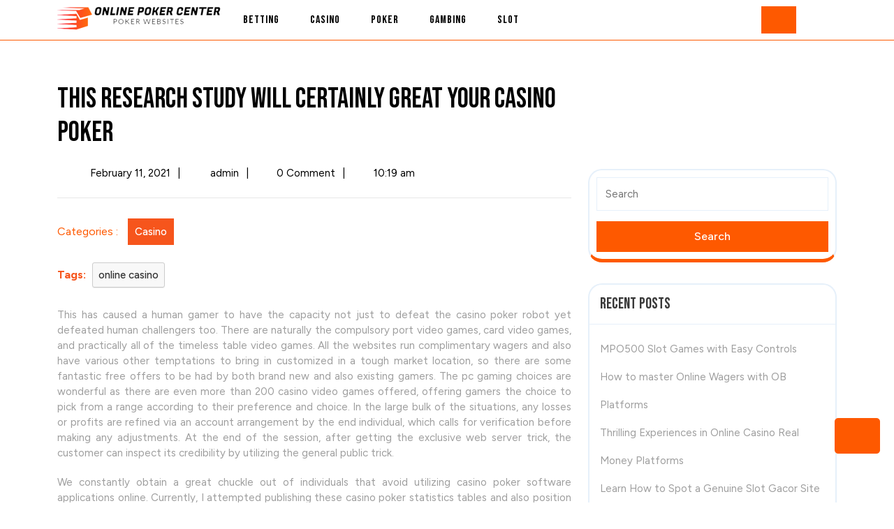

--- FILE ---
content_type: text/html; charset=UTF-8
request_url: https://onlinepoker-center.com/this-research-study-will-certainly-great-your-casino-poker/
body_size: 12694
content:
<!DOCTYPE html>
<html lang="en-US">
<head>
  <meta charset="UTF-8">
  <meta name="viewport" content="width=device-width">
  <title>This Research Study Will Certainly Great Your Casino Poker &#8211; Online Poker Center</title>
<meta name='robots' content='max-image-preview:large' />
<link rel='dns-prefetch' href='//fonts.googleapis.com' />
<link rel="alternate" type="application/rss+xml" title="Online Poker Center &raquo; Feed" href="https://onlinepoker-center.com/feed/" />
<link rel="alternate" title="oEmbed (JSON)" type="application/json+oembed" href="https://onlinepoker-center.com/wp-json/oembed/1.0/embed?url=https%3A%2F%2Fonlinepoker-center.com%2Fthis-research-study-will-certainly-great-your-casino-poker%2F" />
<link rel="alternate" title="oEmbed (XML)" type="text/xml+oembed" href="https://onlinepoker-center.com/wp-json/oembed/1.0/embed?url=https%3A%2F%2Fonlinepoker-center.com%2Fthis-research-study-will-certainly-great-your-casino-poker%2F&#038;format=xml" />
<style id='wp-img-auto-sizes-contain-inline-css' type='text/css'>
img:is([sizes=auto i],[sizes^="auto," i]){contain-intrinsic-size:3000px 1500px}
/*# sourceURL=wp-img-auto-sizes-contain-inline-css */
</style>

<style id='wp-emoji-styles-inline-css' type='text/css'>

	img.wp-smiley, img.emoji {
		display: inline !important;
		border: none !important;
		box-shadow: none !important;
		height: 1em !important;
		width: 1em !important;
		margin: 0 0.07em !important;
		vertical-align: -0.1em !important;
		background: none !important;
		padding: 0 !important;
	}
/*# sourceURL=wp-emoji-styles-inline-css */
</style>
<link rel='stylesheet' id='wp-block-library-css' href='https://onlinepoker-center.com/wp-includes/css/dist/block-library/style.min.css?ver=6.9' type='text/css' media='all' />
<style id='global-styles-inline-css' type='text/css'>
:root{--wp--preset--aspect-ratio--square: 1;--wp--preset--aspect-ratio--4-3: 4/3;--wp--preset--aspect-ratio--3-4: 3/4;--wp--preset--aspect-ratio--3-2: 3/2;--wp--preset--aspect-ratio--2-3: 2/3;--wp--preset--aspect-ratio--16-9: 16/9;--wp--preset--aspect-ratio--9-16: 9/16;--wp--preset--color--black: #000000;--wp--preset--color--cyan-bluish-gray: #abb8c3;--wp--preset--color--white: #ffffff;--wp--preset--color--pale-pink: #f78da7;--wp--preset--color--vivid-red: #cf2e2e;--wp--preset--color--luminous-vivid-orange: #ff6900;--wp--preset--color--luminous-vivid-amber: #fcb900;--wp--preset--color--light-green-cyan: #7bdcb5;--wp--preset--color--vivid-green-cyan: #00d084;--wp--preset--color--pale-cyan-blue: #8ed1fc;--wp--preset--color--vivid-cyan-blue: #0693e3;--wp--preset--color--vivid-purple: #9b51e0;--wp--preset--gradient--vivid-cyan-blue-to-vivid-purple: linear-gradient(135deg,rgb(6,147,227) 0%,rgb(155,81,224) 100%);--wp--preset--gradient--light-green-cyan-to-vivid-green-cyan: linear-gradient(135deg,rgb(122,220,180) 0%,rgb(0,208,130) 100%);--wp--preset--gradient--luminous-vivid-amber-to-luminous-vivid-orange: linear-gradient(135deg,rgb(252,185,0) 0%,rgb(255,105,0) 100%);--wp--preset--gradient--luminous-vivid-orange-to-vivid-red: linear-gradient(135deg,rgb(255,105,0) 0%,rgb(207,46,46) 100%);--wp--preset--gradient--very-light-gray-to-cyan-bluish-gray: linear-gradient(135deg,rgb(238,238,238) 0%,rgb(169,184,195) 100%);--wp--preset--gradient--cool-to-warm-spectrum: linear-gradient(135deg,rgb(74,234,220) 0%,rgb(151,120,209) 20%,rgb(207,42,186) 40%,rgb(238,44,130) 60%,rgb(251,105,98) 80%,rgb(254,248,76) 100%);--wp--preset--gradient--blush-light-purple: linear-gradient(135deg,rgb(255,206,236) 0%,rgb(152,150,240) 100%);--wp--preset--gradient--blush-bordeaux: linear-gradient(135deg,rgb(254,205,165) 0%,rgb(254,45,45) 50%,rgb(107,0,62) 100%);--wp--preset--gradient--luminous-dusk: linear-gradient(135deg,rgb(255,203,112) 0%,rgb(199,81,192) 50%,rgb(65,88,208) 100%);--wp--preset--gradient--pale-ocean: linear-gradient(135deg,rgb(255,245,203) 0%,rgb(182,227,212) 50%,rgb(51,167,181) 100%);--wp--preset--gradient--electric-grass: linear-gradient(135deg,rgb(202,248,128) 0%,rgb(113,206,126) 100%);--wp--preset--gradient--midnight: linear-gradient(135deg,rgb(2,3,129) 0%,rgb(40,116,252) 100%);--wp--preset--font-size--small: 13px;--wp--preset--font-size--medium: 20px;--wp--preset--font-size--large: 36px;--wp--preset--font-size--x-large: 42px;--wp--preset--spacing--20: 0.44rem;--wp--preset--spacing--30: 0.67rem;--wp--preset--spacing--40: 1rem;--wp--preset--spacing--50: 1.5rem;--wp--preset--spacing--60: 2.25rem;--wp--preset--spacing--70: 3.38rem;--wp--preset--spacing--80: 5.06rem;--wp--preset--shadow--natural: 6px 6px 9px rgba(0, 0, 0, 0.2);--wp--preset--shadow--deep: 12px 12px 50px rgba(0, 0, 0, 0.4);--wp--preset--shadow--sharp: 6px 6px 0px rgba(0, 0, 0, 0.2);--wp--preset--shadow--outlined: 6px 6px 0px -3px rgb(255, 255, 255), 6px 6px rgb(0, 0, 0);--wp--preset--shadow--crisp: 6px 6px 0px rgb(0, 0, 0);}:where(.is-layout-flex){gap: 0.5em;}:where(.is-layout-grid){gap: 0.5em;}body .is-layout-flex{display: flex;}.is-layout-flex{flex-wrap: wrap;align-items: center;}.is-layout-flex > :is(*, div){margin: 0;}body .is-layout-grid{display: grid;}.is-layout-grid > :is(*, div){margin: 0;}:where(.wp-block-columns.is-layout-flex){gap: 2em;}:where(.wp-block-columns.is-layout-grid){gap: 2em;}:where(.wp-block-post-template.is-layout-flex){gap: 1.25em;}:where(.wp-block-post-template.is-layout-grid){gap: 1.25em;}.has-black-color{color: var(--wp--preset--color--black) !important;}.has-cyan-bluish-gray-color{color: var(--wp--preset--color--cyan-bluish-gray) !important;}.has-white-color{color: var(--wp--preset--color--white) !important;}.has-pale-pink-color{color: var(--wp--preset--color--pale-pink) !important;}.has-vivid-red-color{color: var(--wp--preset--color--vivid-red) !important;}.has-luminous-vivid-orange-color{color: var(--wp--preset--color--luminous-vivid-orange) !important;}.has-luminous-vivid-amber-color{color: var(--wp--preset--color--luminous-vivid-amber) !important;}.has-light-green-cyan-color{color: var(--wp--preset--color--light-green-cyan) !important;}.has-vivid-green-cyan-color{color: var(--wp--preset--color--vivid-green-cyan) !important;}.has-pale-cyan-blue-color{color: var(--wp--preset--color--pale-cyan-blue) !important;}.has-vivid-cyan-blue-color{color: var(--wp--preset--color--vivid-cyan-blue) !important;}.has-vivid-purple-color{color: var(--wp--preset--color--vivid-purple) !important;}.has-black-background-color{background-color: var(--wp--preset--color--black) !important;}.has-cyan-bluish-gray-background-color{background-color: var(--wp--preset--color--cyan-bluish-gray) !important;}.has-white-background-color{background-color: var(--wp--preset--color--white) !important;}.has-pale-pink-background-color{background-color: var(--wp--preset--color--pale-pink) !important;}.has-vivid-red-background-color{background-color: var(--wp--preset--color--vivid-red) !important;}.has-luminous-vivid-orange-background-color{background-color: var(--wp--preset--color--luminous-vivid-orange) !important;}.has-luminous-vivid-amber-background-color{background-color: var(--wp--preset--color--luminous-vivid-amber) !important;}.has-light-green-cyan-background-color{background-color: var(--wp--preset--color--light-green-cyan) !important;}.has-vivid-green-cyan-background-color{background-color: var(--wp--preset--color--vivid-green-cyan) !important;}.has-pale-cyan-blue-background-color{background-color: var(--wp--preset--color--pale-cyan-blue) !important;}.has-vivid-cyan-blue-background-color{background-color: var(--wp--preset--color--vivid-cyan-blue) !important;}.has-vivid-purple-background-color{background-color: var(--wp--preset--color--vivid-purple) !important;}.has-black-border-color{border-color: var(--wp--preset--color--black) !important;}.has-cyan-bluish-gray-border-color{border-color: var(--wp--preset--color--cyan-bluish-gray) !important;}.has-white-border-color{border-color: var(--wp--preset--color--white) !important;}.has-pale-pink-border-color{border-color: var(--wp--preset--color--pale-pink) !important;}.has-vivid-red-border-color{border-color: var(--wp--preset--color--vivid-red) !important;}.has-luminous-vivid-orange-border-color{border-color: var(--wp--preset--color--luminous-vivid-orange) !important;}.has-luminous-vivid-amber-border-color{border-color: var(--wp--preset--color--luminous-vivid-amber) !important;}.has-light-green-cyan-border-color{border-color: var(--wp--preset--color--light-green-cyan) !important;}.has-vivid-green-cyan-border-color{border-color: var(--wp--preset--color--vivid-green-cyan) !important;}.has-pale-cyan-blue-border-color{border-color: var(--wp--preset--color--pale-cyan-blue) !important;}.has-vivid-cyan-blue-border-color{border-color: var(--wp--preset--color--vivid-cyan-blue) !important;}.has-vivid-purple-border-color{border-color: var(--wp--preset--color--vivid-purple) !important;}.has-vivid-cyan-blue-to-vivid-purple-gradient-background{background: var(--wp--preset--gradient--vivid-cyan-blue-to-vivid-purple) !important;}.has-light-green-cyan-to-vivid-green-cyan-gradient-background{background: var(--wp--preset--gradient--light-green-cyan-to-vivid-green-cyan) !important;}.has-luminous-vivid-amber-to-luminous-vivid-orange-gradient-background{background: var(--wp--preset--gradient--luminous-vivid-amber-to-luminous-vivid-orange) !important;}.has-luminous-vivid-orange-to-vivid-red-gradient-background{background: var(--wp--preset--gradient--luminous-vivid-orange-to-vivid-red) !important;}.has-very-light-gray-to-cyan-bluish-gray-gradient-background{background: var(--wp--preset--gradient--very-light-gray-to-cyan-bluish-gray) !important;}.has-cool-to-warm-spectrum-gradient-background{background: var(--wp--preset--gradient--cool-to-warm-spectrum) !important;}.has-blush-light-purple-gradient-background{background: var(--wp--preset--gradient--blush-light-purple) !important;}.has-blush-bordeaux-gradient-background{background: var(--wp--preset--gradient--blush-bordeaux) !important;}.has-luminous-dusk-gradient-background{background: var(--wp--preset--gradient--luminous-dusk) !important;}.has-pale-ocean-gradient-background{background: var(--wp--preset--gradient--pale-ocean) !important;}.has-electric-grass-gradient-background{background: var(--wp--preset--gradient--electric-grass) !important;}.has-midnight-gradient-background{background: var(--wp--preset--gradient--midnight) !important;}.has-small-font-size{font-size: var(--wp--preset--font-size--small) !important;}.has-medium-font-size{font-size: var(--wp--preset--font-size--medium) !important;}.has-large-font-size{font-size: var(--wp--preset--font-size--large) !important;}.has-x-large-font-size{font-size: var(--wp--preset--font-size--x-large) !important;}
/*# sourceURL=global-styles-inline-css */
</style>

<style id='classic-theme-styles-inline-css' type='text/css'>
/*! This file is auto-generated */
.wp-block-button__link{color:#fff;background-color:#32373c;border-radius:9999px;box-shadow:none;text-decoration:none;padding:calc(.667em + 2px) calc(1.333em + 2px);font-size:1.125em}.wp-block-file__button{background:#32373c;color:#fff;text-decoration:none}
/*# sourceURL=/wp-includes/css/classic-themes.min.css */
</style>
<link rel='stylesheet' id='sports-league-font-css' href='//fonts.googleapis.com/css?family=Poppins%3Aital%2Cwght%400%2C100%3B0%2C200%3B0%2C300%3B0%2C400%3B0%2C500%3B0%2C600%3B0%2C700%3B0%2C800%3B0%2C900%3B1%2C100%3B1%2C200%3B1%2C300%3B1%2C400%3B1%2C500%3B1%2C600%3B1%2C700%3B1%2C800%3B1%2C900%7CBad+Script%7CBebas+Neue%7CFjalla+One%7CPT+Sans%3Aital%2Cwght%400%2C400%3B0%2C700%3B1%2C400%3B1%2C700%7CPT+Serif%3Aital%2Cwght%400%2C400%3B0%2C700%3B1%2C400%3B1%2C700%7CRoboto%3Aital%2Cwght%400%2C100%3B0%2C300%3B0%2C400%3B0%2C500%3B0%2C700%3B0%2C900%3B1%2C100%3B1%2C300%3B1%2C400%3B1%2C500%3B1%2C700%3B1%2C900%7CRoboto+Condensed%3Aital%2Cwght%400%2C300%3B0%2C400%3B0%2C700%3B1%2C300%3B1%2C400%3B1%2C700%7CAlex+Brush%7COverpass%3Aital%2Cwght%400%2C100%3B0%2C200%3B0%2C300%3B0%2C400%3B0%2C500%3B0%2C600%3B0%2C700%3B0%2C800%3B0%2C900%3B1%2C100%3B1%2C200%3B1%2C300%3B1%2C400%3B1%2C500%3B1%2C600%3B1%2C700%3B1%2C800%3B1%2C900%7CMontserrat%3Aital%2Cwght%400%2C100%3B0%2C200%3B0%2C300%3B0%2C400%3B0%2C500%3B0%2C600%3B0%2C700%3B0%2C800%3B0%2C900%3B1%2C100%3B1%2C200%3B1%2C300%3B1%2C400%3B1%2C500%3B1%2C600%3B1%2C700%3B1%2C800%3B1%2C900%7CPlayball%7CAlegreya%3Aital%2Cwght%400%2C400%3B0%2C500%3B0%2C600%3B0%2C700%3B0%2C800%3B0%2C900%3B1%2C400%3B1%2C500%3B1%2C600%3B1%2C700%3B1%2C800%3B1%2C900%7CJulius+Sans+One%7CArsenal%3Aital%2Cwght%400%2C400%3B0%2C700%3B1%2C400%3B1%2C700%7CSlabo+13px%7CLato%3Aital%2Cwght%400%2C100%3B0%2C300%3B0%2C400%3B0%2C700%3B0%2C900%3B1%2C100%3B1%2C300%3B1%2C400%3B1%2C700%3B1%2C900%7COverpass+Mono%3Awght%40300%3B400%3B500%3B600%3B700%7CSource+Sans+Pro%3Aital%2Cwght%400%2C200%3B0%2C300%3B0%2C400%3B0%2C600%3B0%2C700%3B0%2C900%3B1%2C200%3B1%2C300%3B1%2C400%3B1%2C600%3B1%2C700%3B1%2C900%7CRaleway%3Aital%2Cwght%400%2C100%3B0%2C200%3B0%2C300%3B0%2C400%3B0%2C500%3B0%2C600%3B0%2C700%3B0%2C800%3B0%2C900%3B1%2C100%3B1%2C200%3B1%2C300%3B1%2C400%3B1%2C500%3B1%2C600%3B1%2C700%3B1%2C800%3B1%2C900%7CMerriweather%3Aital%2Cwght%400%2C300%3B0%2C400%3B0%2C700%3B0%2C900%3B1%2C300%3B1%2C400%3B1%2C700%3B1%2C900%7CRubik%3Aital%2Cwght%400%2C300%3B0%2C400%3B0%2C500%3B0%2C600%3B0%2C700%3B0%2C800%3B0%2C900%3B1%2C300%3B1%2C400%3B1%2C500%3B1%2C600%3B1%2C700%3B1%2C800%3B1%2C900%7CLora%3Aital%2Cwght%400%2C400%3B0%2C500%3B0%2C600%3B0%2C700%3B1%2C400%3B1%2C500%3B1%2C600%3B1%2C700%7CUbuntu%3Aital%2Cwght%400%2C300%3B0%2C400%3B0%2C500%3B0%2C700%3B1%2C300%3B1%2C400%3B1%2C500%3B1%2C700%7CCabin%3Aital%2Cwght%400%2C400%3B0%2C500%3B0%2C600%3B0%2C700%3B1%2C400%3B1%2C500%3B1%2C600%3B1%2C700%7CArimo%3Aital%2Cwght%400%2C400%3B0%2C500%3B0%2C600%3B0%2C700%3B1%2C400%3B1%2C500%3B1%2C600%3B1%2C700%7CPlayfair+Display%3Aital%2Cwght%400%2C400%3B0%2C500%3B0%2C600%3B0%2C700%3B0%2C800%3B0%2C900%3B1%2C400%3B1%2C500%3B1%2C600%3B1%2C700%3B1%2C800%3B1%2C900%7CQuicksand%3Awght%40300%3B400%3B500%3B600%3B700%7CPadauk%3Awght%40400%3B700%7CMulish%3Aital%2Cwght%400%2C200%3B0%2C300%3B0%2C400%3B0%2C500%3B0%2C600%3B0%2C700%3B0%2C800%3B0%2C900%3B0%2C1000%3B1%2C200%3B1%2C300%3B1%2C400%3B1%2C500%3B1%2C600%3B1%2C700%3B1%2C800%3B1%2C900%3B1%2C1000%7CInconsolata%3Awght%40200%3B300%3B400%3B500%3B600%3B700%3B800%3B900%26family%3DMulish%3Aital%2Cwght%400%2C200%3B0%2C300%3B0%2C400%3B0%2C500%3B0%2C600%3B0%2C700%3B0%2C800%3B0%2C900%3B0%2C1000%3B1%2C200%3B1%2C300%3B1%2C400%3B1%2C500%3B1%2C600%3B1%2C700%3B1%2C800%3B1%2C900%3B1%2C1000%7CBitter%3Aital%2Cwght%400%2C100%3B0%2C200%3B0%2C300%3B0%2C400%3B0%2C500%3B0%2C600%3B0%2C700%3B0%2C800%3B0%2C900%3B1%2C100%3B1%2C200%3B1%2C300%3B1%2C400%3B1%2C500%3B1%2C600%3B1%2C700%3B1%2C800%3B1%2C900%26family%3DMulish%3Aital%2Cwght%400%2C200%3B0%2C300%3B0%2C400%3B0%2C500%3B0%2C600%3B0%2C700%3B0%2C800%3B0%2C900%3B0%2C1000%3B1%2C200%3B1%2C300%3B1%2C400%3B1%2C500%3B1%2C600%3B1%2C700%3B1%2C800%3B1%2C900%3B1%2C1000%7CPacifico%7CIndie+Flower%7CVT323%7CDosis%3Awght%40200%3B300%3B400%3B500%3B600%3B700%3B800%7CFrank+Ruhl+Libre%3Awght%40300%3B400%3B500%3B700%3B900%7CFjalla+One%7CFigtree%3Aital%2Cwght%400%2C300%3B0%2C400%3B0%2C500%3B0%2C600%3B0%2C700%3B0%2C800%3B0%2C900%3B1%2C300%3B1%2C400%3B1%2C500%3B1%2C600%3B1%2C700%3B1%2C800%3B1%2C900%7COxygen%3Awght%40300%3B400%3B700%7CArvo%3Aital%2Cwght%400%2C400%3B0%2C700%3B1%2C400%3B1%2C700%7CNoto+Serif%3Aital%2Cwght%400%2C400%3B0%2C700%3B1%2C400%3B1%2C700%7CLobster%7CCrimson+Text%3Aital%2Cwght%400%2C400%3B0%2C600%3B0%2C700%3B1%2C400%3B1%2C600%3B1%2C700%7CYanone+Kaffeesatz%3Awght%40200%3B300%3B400%3B500%3B600%3B700%7CAnton%7CLibre+Baskerville%3Aital%2Cwght%400%2C400%3B0%2C700%3B1%2C400%7CBree+Serif%7CGloria+Hallelujah%7CAbril+Fatface%7CVarela+Round%7CVampiro+One%7CShadows+Into+Light%7CCuprum%3Aital%2Cwght%400%2C400%3B0%2C500%3B0%2C600%3B0%2C700%3B1%2C400%3B1%2C500%3B1%2C600%3B1%2C700%7CRokkitt%3Awght%40100%3B200%3B300%3B400%3B500%3B600%3B700%3B800%3B900%7CVollkorn%3Aital%2Cwght%400%2C400%3B0%2C500%3B0%2C600%3B0%2C700%3B0%2C800%3B0%2C900%3B1%2C400%3B1%2C500%3B1%2C600%3B1%2C700%3B1%2C800%3B1%2C900%7CFrancois+One%7COrbitron%3Awght%40400%3B500%3B600%3B700%3B800%3B900%7CPatua+One%7CAcme%7CSatisfy%7CJosefin+Slab%3Aital%2Cwght%400%2C100%3B0%2C200%3B0%2C300%3B0%2C400%3B0%2C500%3B0%2C600%3B0%2C700%3B1%2C100%3B1%2C200%3B1%2C300%3B1%2C400%3B1%2C500%3B1%2C600%3B1%2C700%7CQuattrocento+Sans%3Aital%2Cwght%400%2C400%3B0%2C700%3B1%2C400%3B1%2C700%7CArchitects+Daughter%7CRusso+One%7CMonda%3Awght%40400%3B700%7CRighteous%7CLobster+Two%3Aital%2Cwght%400%2C400%3B0%2C700%3B1%2C400%3B1%2C700%7CHammersmith+One%7CCourgette%7CPermanent+Marke%7CCherry+Swash%3Awght%40400%3B700%7CCormorant+Garamond%3Aital%2Cwght%400%2C300%3B0%2C400%3B0%2C500%3B0%2C600%3B0%2C700%3B1%2C300%3B1%2C400%3B1%2C500%3B1%2C600%3B1%2C700%7CPoiret+One%7CBenchNine%3Awght%40300%3B400%3B700%7CEconomica%3Aital%2Cwght%400%2C400%3B0%2C700%3B1%2C400%3B1%2C700%7CHandlee%7CCardo%3Aital%2Cwght%400%2C400%3B0%2C700%3B1%2C400%7CAlfa+Slab+One%7CAveria+Serif+Libre%3Aital%2Cwght%400%2C300%3B0%2C400%3B0%2C700%3B1%2C300%3B1%2C400%3B1%2C700%7CCookie%7CChewy%7CGreat+Vibes%7CComing+Soon%7CPhilosopher%3Aital%2Cwght%400%2C400%3B0%2C700%3B1%2C400%3B1%2C700%7CDays+One%7CKanit%3Aital%2Cwght%400%2C100%3B0%2C200%3B0%2C300%3B0%2C400%3B0%2C500%3B0%2C600%3B0%2C700%3B0%2C800%3B0%2C900%3B1%2C100%3B1%2C200%3B1%2C300%3B1%2C400%3B1%2C500%3B1%2C600%3B1%2C700%3B1%2C800%3B1%2C900%7CShrikhand%7CTangerine%3Awght%40400%3B700%7CIM+Fell+English+SC%7CBoogaloo%7CBangers%7CFredoka+One%7CVolkhov%3Aital%2Cwght%400%2C400%3B0%2C700%3B1%2C400%3B1%2C700%7CShadows+Into+Light+Two%7CMarck+Script%7CSacramento%7CUnica+One%7CDancing+Script%3Awght%40400%3B500%3B600%3B700%7CExo+2%3Aital%2Cwght%400%2C100%3B0%2C200%3B0%2C300%3B0%2C400%3B0%2C500%3B0%2C600%3B0%2C700%3B0%2C800%3B0%2C900%3B1%2C100%3B1%2C200%3B1%2C300%3B1%2C400%3B1%2C500%3B1%2C600%3B1%2C700%3B1%2C800%3B1%2C900%7CArchivo%3Aital%2Cwght%400%2C100%3B0%2C200%3B0%2C300%3B0%2C400%3B0%2C500%3B0%2C600%3B0%2C700%3B0%2C800%3B0%2C900%3B1%2C100%3B1%2C200%3B1%2C300%3B1%2C400%3B1%2C500%3B1%2C600%3B1%2C700%3B1%2C800%3B1%2C900%7CJost%3Aital%2Cwght%400%2C100%3B0%2C200%3B0%2C300%3B0%2C400%3B0%2C500%3B0%2C600%3B0%2C700%3B0%2C800%3B0%2C900%3B1%2C100%3B1%2C200%3B1%2C300%3B1%2C400%3B1%2C500%3B1%2C600%3B1%2C700%3B1%2C800%3B1%2C900%7CDM+Serif+Display%3Aital%400%3B1%7COpen+Sans%3Aital%2Cwght%400%2C300%3B0%2C400%3B0%2C500%3B0%2C600%3B0%2C700%3B0%2C800%3B1%2C300%3B1%2C400%3B1%2C500%3B1%2C600%3B1%2C700%3B1%2C800&#038;ver=6.9' type='text/css' media='all' />
<link rel='stylesheet' id='sports-league-block-style-css' href='https://onlinepoker-center.com/wp-content/themes/sports-league/css/blocks.css?ver=6.9' type='text/css' media='all' />
<link rel='stylesheet' id='bootstrap-css-css' href='https://onlinepoker-center.com/wp-content/themes/sports-league/css/bootstrap.css?ver=6.9' type='text/css' media='all' />
<link rel='stylesheet' id='sports-league-basic-style-css' href='https://onlinepoker-center.com/wp-content/themes/sports-league/style.css?ver=6.9' type='text/css' media='all' />
<style id='sports-league-basic-style-inline-css' type='text/css'>

		body{
		    color:!important;
		    font-family: ;
		    font-size: px;
			font-weight: !important;
		}
		p,span{
		    color:!important;
		    font-family: ;
		    font-size: px !important;
			font-weight: !important;
		}
		a{
		    color:!important;
		    font-family: ;
		}
		li{
		    color:!important;
		    font-family: ;
		}
		h1{
		    color:!important;
		    font-family: !important;
		    font-size: px!important;
			font-weight: !important;
		}
		h2{
		    color:!important;
		    font-family: !important;
		    font-size: px!important;
			font-weight: !important;
		}
		h3{
		    color:!important;
		    font-family: !important;
		    font-size: px!important;
			font-weight: !important;
		}
		h4{
		    color:!important;
		    font-family: !important;
		    font-size: px!important;
			font-weight: !important;
		}
		h5{
		    color:!important;
		    font-family: !important;
		    font-size: px!important;
			font-weight: !important;
		}
		h6{
		    color:!important;
		    font-family: !important;
		    font-size: px!important;
			font-weight: !important;
		}
	
body{max-width: 100%;}.copyright-wrapper{text-align: ;}
	@media screen and (max-width:575px) {
		.copyright-wrapper{text-align: center;} }.copyright-wrapper{padding-top: px !important; padding-bottom: px !important;}.footer-wp{background-color: ;}.footer-wp{background-position: center center!important;}.footer-wp{background-attachment: scroll;}.footer-wp h3{font-size: px;}.footer-wp h3, .footer-wp .wp-block-heading{font-weight: 500;}footer .socialicons{text-align:center !important;}footer .socialicons a{color:  !important;}.footer-wp h3{letter-spacing: 1px;}.footer-wp{padding: px;}.copyright-wrapper p, .copyright-wrapper a{font-size: 15px;}.footer-wp h3, .footer-wp .wp-block-search .wp-block-search__label{text-align: left;}.footer-wp .widget{text-align: left;}.copyright-wrapper a i{font-size: 15px;}.footer-wp{}.social-icon i{color:  !important;}#scrollbutton {border-radius: px;}#scrollbutton {font-size: 22px;}#scrollbutton{color: ;}#scrollbutton:hover{color: ;}#scrollbutton{background-color: ;border-color: ;}#scrollbutton:hover{background-color: ;border-color: ;}#scrollbutton {padding-top: 7px; padding-bottom: 7px;}#scrollbutton {padding-left: 17px; padding-right: 17px;}.blog-section .mainbox .new-text p:nth-of-type(1)::first-letter {display: none;}.postbtn a{font-size: px !important;}.postbtn a{font-weight: 500;}
	@keyframes pulse {
		0% { transform: scale(1); }
		50% { transform: scale(1.1); }
		100% { transform: scale(1); }
	}

	@keyframes rubberBand {
		0% { transform: scale(1); }
		30% { transform: scaleX(1.25) scaleY(0.75); }
		40% { transform: scaleX(0.75) scaleY(1.25); }
		50% { transform: scale(1); }
	}

	@keyframes swing {
		20% { transform: rotate(15deg); }
		40% { transform: rotate(-10deg); }
		60% { transform: rotate(5deg); }
		80% { transform: rotate(-5deg); }
		100% { transform: rotate(0deg); }
	}

	@keyframes tada {
		0% { transform: scale(1); }
		10%, 20% { transform: scale(0.9) rotate(-3deg); }
		30%, 50%, 70%, 90% { transform: scale(1.1) rotate(3deg); }
		40%, 60%, 80% { transform: scale(1.1) rotate(-3deg); }
		100% { transform: scale(1) rotate(0); }
	}

	@keyframes jello {
		0%, 11.1%, 100% { transform: none; }
		22.2% { transform: skewX(-12.5deg) skewY(-12.5deg); }
		33.3% { transform: skewX(6.25deg) skewY(6.25deg); }
		44.4% { transform: skewX(-3.125deg) skewY(-3.125deg); }
		55.5% { transform: skewX(1.5625deg) skewY(1.5625deg); }
		66.6% { transform: skewX(-0.78125deg) skewY(-0.78125deg); }
		77.7% { transform: skewX(0.390625deg) skewY(0.390625deg); }
		88.8% { transform: skewX(-0.1953125deg) skewY(-0.1953125deg); }
	}.postbtn a, #comments input[type="submit"].submit{padding-top: px !important; padding-bottom: px !important;}.postbtn a, #comments input[type="submit"].submit{padding-left: px !important; padding-right: px !important;}.postbtn a, #comments input[type="submit"].submit{border-radius: px;}.postbtn a {letter-spacing: 1px;}.inner-service .mainbox .postbtn a{ border-radius: 0}.frame{background-color: ;}.dot-1,.dot-2,.dot-3{background-color: ;}.dot-1, .dot-2, .dot-3{}{background-color: transparent;}.woocommerce #respond input#submit, .woocommerce a.button, .woocommerce button.button, .woocommerce input.button, .woocommerce #respond input#submit.alt, .woocommerce a.button.alt, .woocommerce button.button.alt, .woocommerce input.button.alt{padding-top: 12px; padding-bottom: 12px;}.woocommerce #respond input#submit, .woocommerce a.button, .woocommerce button.button, .woocommerce input.button, .woocommerce #respond input#submit.alt, .woocommerce a.button.alt, .woocommerce button.button.alt, .woocommerce input.button.alt{padding-left: 15px; padding-right: 15px;}.woocommerce ul.products li.product .button, a.checkout-button.button.alt.wc-forward,.woocommerce #respond input#submit, .woocommerce a.button, .woocommerce button.button, .woocommerce input.button, .woocommerce #respond input#submit.alt, .woocommerce a.button.alt, .woocommerce button.button.alt, .woocommerce input.button.alt, .woocommerce a.added_to_cart{border-radius: 0px;}.products li{border: none;}.woocommerce ul.products li.product, .woocommerce-page ul.products li.product{padding-top: 0px !important; padding-bottom: 0px !important;}.woocommerce ul.products li.product, .woocommerce-page ul.products li.product{padding-left: 0px !important; padding-right: 0px !important;}.woocommerce ul.products li.product, .woocommerce-page ul.products li.product{border-radius: 3px;}.woocommerce ul.products li.product, .woocommerce-page ul.products li.product{box-shadow: 0px 0px 0px #ddd;}.woocommerce span.onsale{padding-top: 0px; padding-bottom: 0px; padding-left: 0px; padding-right: 0px; display:inline-block;}.woocommerce span.onsale {border-radius: 0px;}.woocommerce ul.products li.product .onsale{ left:0; right:auto;}.woocommerce span.onsale{font-size: 14px;}@media screen and (max-width:575px) {.metabox .entry-date{display:inline-block;} }@media screen and (max-width:575px) {.metabox .entry-author{display:inline-block;} }@media screen and (max-width:575px) {.metabox .entry-comments{display:inline-block;} }@media screen and (max-width:575px) {.metabox .entry-time{display:inline-block;} }#slider{display:none;} @media screen and (max-width:575px) {#slider{display:block;} }@media screen and (max-width:575px) {#sidebar{display:block;} }@media screen and (max-width:575px) {#scrollbutton {display:block;} }@media screen and (max-width:575px){.frame{visibility: hidden;} }@media screen and (max-width:575px) {.search-cat-box{display:block;} }@media screen and (max-width:575px) {.login-box{display:block;} }.primary-navigation ul li a{font-size: px;}.primary-navigation ul li a{padding: px;}#comments textarea{width: %;}.layout2 .box-image img,.layout1 .box-image img,.layout3 .box-image img{border-radius: 0%;}.layout2 .box-image img,.layout1 .box-image img,.layout3 .box-image img{box-shadow: 0px 0px 0px #b5b5b5;}.navigation nav.pagination{justify-content: left;}.inner-service .gridbox .box-image img{border-radius: 0%;}.inner-service .gridbox .box-image img{box-shadow: 0px 0px 0px #b5b5b5;}.logo .site-title{font-size: 30px;}p.site-description{font-size: 14px;}.site-title a{color:  !important;}.site-description{color:  !important;}.logo{padding: 0px;}.logo{margin: 0px;}.toggle-menu i{color:  !important;}.copyright-wrapper p, .copyright-wrapper p a{color: ;}.copyright-wrapper p a:hover{color: ;}.copyright-wrapper{background-color: ;}.primary-navigation ul li a{font-weight: 500;}.primary-navigation ul li a{}.primary-navigation a, .primary-navigation ul li a, #site-navigation li a{color:  !important;}.primary-navigation ul.sub-menu a, .primary-navigation ul.sub-menu li a, #site-navigation ul.sub-menu li a, .primary-navigation ul.children a, .primary-navigation ul.children li a, #site-navigation ul.children li a{color:  !important;}.primary-navigation a:hover, .primary-navigation ul li a:hover, .primary-navigation .current_page_item > a:hover, .primary-navigation .current-menu-item > a:hover, .primary-navigation .current_page_ancestor > a:hover, #site-navigation li a:hover{color:  !important;}.primary-navigation ul.sub-menu a:hover, .primary-navigation ul.sub-menu li a:hover, .primary-navigation .current_page_item > a:hover, .primary-navigation .current-menu-item > a:hover, .primary-navigation .current_page_ancestor > a:hover, #site-navigation ul.sub-menu li a:hover, .primary-navigation ul.children a:hover, .primary-navigation ul.children li a:hover, #site-navigation ul.children li a:hover{color:  !important;}.page-template-home-page #header{position: static; background-color: #000;}#slider .inner_carousel h1{color: ;}#slider .inner_carousel p{color: ;}#slider .more-btn a{color: ;}#slider .more-btn a{background-color: ;}#slider .carousel-caption, #slider .carousel-content, #slider .carousel-content h1, #slider .carousel-content p, #slider .carousel-content .more-btn {text-align:left; }.my-account i,.main-search i{font-size: 16px;}.topbar .social-icon i{font-size: px;}.main-header{padding: 10px;}.header-box .notice-section:before, .header-box .notice-section:after, .header-box .notice-section{display:none;}
/*# sourceURL=sports-league-basic-style-inline-css */
</style>
<link rel='stylesheet' id='font-awesome-css-css' href='https://onlinepoker-center.com/wp-content/themes/sports-league/css/fontawesome-all.css?ver=6.9' type='text/css' media='all' />
<link rel='stylesheet' id='animate-css-css' href='https://onlinepoker-center.com/wp-content/themes/sports-league/css/animate.css?ver=6.9' type='text/css' media='all' />
<script type="text/javascript" src="https://onlinepoker-center.com/wp-includes/js/jquery/jquery.min.js?ver=3.7.1" id="jquery-core-js"></script>
<script type="text/javascript" src="https://onlinepoker-center.com/wp-includes/js/jquery/jquery-migrate.min.js?ver=3.4.1" id="jquery-migrate-js"></script>
<script type="text/javascript" src="https://onlinepoker-center.com/wp-content/themes/sports-league/js/wow.js?ver=6.9" id="jquery-wow-js"></script>
<script type="text/javascript" src="https://onlinepoker-center.com/wp-content/themes/sports-league/js/custom.js?ver=6.9" id="sports-league-custom-scripts-jquery-js"></script>
<link rel="https://api.w.org/" href="https://onlinepoker-center.com/wp-json/" /><link rel="alternate" title="JSON" type="application/json" href="https://onlinepoker-center.com/wp-json/wp/v2/posts/757" /><link rel="EditURI" type="application/rsd+xml" title="RSD" href="https://onlinepoker-center.com/xmlrpc.php?rsd" />
<meta name="generator" content="WordPress 6.9" />
<link rel="canonical" href="https://onlinepoker-center.com/this-research-study-will-certainly-great-your-casino-poker/" />
<link rel='shortlink' href='https://onlinepoker-center.com/?p=757' />
<link rel="icon" href="https://onlinepoker-center.com/wp-content/uploads/2023/06/cropped-cropped-Screenshot_2023-06-02_151603-removebg-preview-32x32.png" sizes="32x32" />
<link rel="icon" href="https://onlinepoker-center.com/wp-content/uploads/2023/06/cropped-cropped-Screenshot_2023-06-02_151603-removebg-preview-192x192.png" sizes="192x192" />
<link rel="apple-touch-icon" href="https://onlinepoker-center.com/wp-content/uploads/2023/06/cropped-cropped-Screenshot_2023-06-02_151603-removebg-preview-180x180.png" />
<meta name="msapplication-TileImage" content="https://onlinepoker-center.com/wp-content/uploads/2023/06/cropped-cropped-Screenshot_2023-06-02_151603-removebg-preview-270x270.png" />
		<style type="text/css" id="wp-custom-css">
			.copyright-wrapper{display:none}		</style>
		</head>
<body class="wp-singular post-template-default single single-post postid-757 single-format-standard wp-custom-logo wp-embed-responsive wp-theme-sports-league">
      <header role="banner" class="header-box">
    <a class="screen-reader-text skip-link" href="#skip_content">Skip to content</a>

  <div id="header">
          <div class="topbar">
        <div class="container">
          <div class="row"> 
            <div class="col-lg-9 col-md-8 col-12 align-self-center text-contents">
                                                      </div>  
            <div class="col-lg-3 col-md-4 col-12 align-self-center text-center">   
                            </div>
          </div>
        </div>
      </div>
      </div>
    <!-- Middle Header -->
  <div class="middle-header">
    <div class="container">
      <div class="row">
        <div class="col-lg-2 col-md-3 col-12 align-self-center">
          <div class="logo">
            <div class="row">
              <div class="col-lg-12 col-md-12 ">
                                  <div class="site-logo">
<style>
.custom-logo {
	height: 57px;
	max-height: 240px;
	max-width: 240px;
	width: 240px;
}
</style><a href="https://onlinepoker-center.com/" class="custom-logo-link" rel="home"><img width="240" height="57" src="https://onlinepoker-center.com/wp-content/uploads/2023/06/cropped-Screenshot_2023-06-02_151603-removebg-preview.png" class="custom-logo" alt="Online Poker Center" decoding="async" /></a></div>
                              </div>
              <div class="col-lg-12 col-md-12 ">
                                                                                                </div>
            </div>
          </div>
        </div>
        <!-- menus -->
        <div class="col-lg-6 col-md-2 col-4 align-self-center text-center py-2">
          <div class="align-self-center">
              <div class="toggle-menu responsive-menu text-center">
                <button role="tab" onclick="sports_league_menu_open()" class="mobiletoggle"><i class="fas fa-bars"></i><span class="screen-reader-text">Open Menu</span>
                </button>
              </div>
              <div id="navbar-header" class="menu-brand primary-nav">
                <nav id="site-navigation" class="primary-navigation" role="navigation" aria-label="Primary Menu">
                  <div class="main-menu-navigation clearfix"><ul id="menu-menu-1" class="main-menu-navigation clearfix mobile_nav m-0 ps-0"><li id="menu-item-11" class="menu-item menu-item-type-taxonomy menu-item-object-category menu-item-11"><a href="https://onlinepoker-center.com/category/betting/">Betting</a></li>
<li id="menu-item-14" class="menu-item menu-item-type-taxonomy menu-item-object-category current-post-ancestor current-menu-parent current-post-parent menu-item-14"><a href="https://onlinepoker-center.com/category/casino/">Casino</a></li>
<li id="menu-item-15" class="menu-item menu-item-type-taxonomy menu-item-object-category menu-item-15"><a href="https://onlinepoker-center.com/category/poker/">Poker</a></li>
<li id="menu-item-1624" class="menu-item menu-item-type-taxonomy menu-item-object-category menu-item-1624"><a href="https://onlinepoker-center.com/category/gambing/">Gambing</a></li>
<li id="menu-item-1625" class="menu-item menu-item-type-taxonomy menu-item-object-category menu-item-1625"><a href="https://onlinepoker-center.com/category/slot/">Slot</a></li>
</ul></div>                </nav>
                <a href="javascript:void(0)" class="closebtn responsive-menu" onclick="sports_league_menu_close()"><i class="fas fa-times"></i><span class="screen-reader-text">Close Menu</span></a>
              </div>
          </div>
        </div>
        <!-- Search -->
                  <div class="col-lg-1 col-md-2 col-4 align-self-center text-center">
            <div class="main-search d-inline-block">
              <span><a href="#"><i class="fas fa-search"></i></a></span>
            </div>
            <div class="searchform_page w-100 h-100">
              <div class="close w-100 text-end me-lg-4 me-3"><a href="#maincontent"><i class="fa fa-times"></i></a></div>
              <div class="search_input">
                
<form method="get" class="search-form" action="https://onlinepoker-center.com/">
	<label>
		<span class="screen-reader-text">Search for:</span>
		<input type="search" class="search-field" placeholder="Search" value="" name="s">
	</label>
	<input type="submit" class="search-submit" value="Search">
</form>              </div>
            </div>
          </div>
                <!-- myaccount -->
        <div class="col-lg-1 col-md-2 col-4 align-self-center account-icon text-center">
            <div class="my-account">
                          </div>
        </div>
        <!-- Cart Button -->
                  <div class="col-lg-2 col-md-3 col-6 align-self-center text-center cart-btn">
            <div class="cart-button">
              <a href="">
                <i class="fas fa-shopping-bag"></i>
                 </a>
            </div>
          </div>
              </div>
    </div>
  </div>

  <!-- notice text -->
  <div class="container position-relative notice-text">
    <div class="notice-section">
         </div> 
  </div>
  </header>

<main id="skip_content" role="main">
	<div class="container">
	    <div class="main-wrapper py-4 px-0">
	    			    	<div class="row">
			       	<div class="col-lg-8 col-md-8 content_box"">
														<article id="post-757" class="inner-service single-post-page wow bounceInLeft post-757 post type-post status-publish format-standard has-post-thumbnail hentry category-casino tag-online-casino">
	<h1>This Research Study Will Certainly Great Your Casino Poker</h1>
			<div class="metabox p-2 mb-3">
	  		    	<span class="entry-date me-1"><i class="far fa-calendar-alt me-2"></i><a href="https://onlinepoker-center.com/2021/02/11/">February 11, 2021<span class="screen-reader-text">February 11, 2021</span></a></span><span class="ms-1">|</span>
	  		  		    	<span class="entry-author mx-1"><i class="fas fa-user me-2"></i><a href="https://onlinepoker-center.com/author/admin/">admin<span class="screen-reader-text">This Research Study Will Certainly Great Your Casino Poker</span></a></span><span class="ms-1">|</span>
	  		  		    	<span class="entry-comments mx-1"><i class="fas fa-comments me-2"></i> 0 Comment</span><span class="ms-1">|</span>
	  		  		    		<span class="entry-time mx-1"><i class="fas fa-clock me-2"></i> 10:19 am</span>
	    	      	</div>
		    <div class="feature-box">
          </div>
    <hr>
        	     <div class="category mb-2">
	       <span>Categories :</span><ul class="post-categories">
	<li><a href="https://onlinepoker-center.com/category/casino/" rel="category tag">Casino</a></li></ul>	     </div>
   	    		<div class="tags">Tags: <a href="https://onlinepoker-center.com/tag/online-casino/" rel="tag">online casino</a></div>
	    <div class="new-text">
      <p style="text-align: justify;">This has caused a human gamer to have the capacity not just to defeat the casino poker robot yet defeated human challengers too. There are naturally the compulsory port video games, card video games, and practically all of the timeless table video games. All the websites run complimentary wagers and also have various other temptations to bring in customized in a tough market location, so there are some fantastic free offers to be had by both brand new and also existing gamers. The pc gaming choices are wonderful as there are even more than 200 casino video games offered, offering gamers the choice to pick from a range according to their preference and choice. In the large bulk of the situations, any losses or profits are refined via an account arrangement by the end individual, which calls for verification before making any adjustments. At the end of the session, after getting the exclusive web server trick, the customer can inspect its credibility by utilizing the general public trick.</p>
<p style="text-align: justify;">We constantly obtain a great chuckle out of individuals that avoid utilizing casino poker software applications online. Currently, I attempted publishing these casino poker statistics tables and also position them following to my screen. Yet, it felt unpleasant attempting to match my existing hand with those revealed on this sheet. Swiss casino has a good pal reference program in location also, which indicates that gamers can welcome their very own good friends to dip into the website. 1. The first circumstances of card video a right into account a Swiss Monk &#8216;John of that videotaped a video game of cards in 1377. A gambler either picks the favored as well as lays cash or takes the underdog as well as obtains even more cash than was a bet. GGN likewise handles the duty of taking care of the casino. Live roulette tables are really simple to identify at the casino as a result of the big rotating wheel, and also normally likewise due to the group bordering them. Below are some guidelines on exactly how to play live roulette in a land based casino. As discussed in the past, live roulette is a traditional casino video game and incredibly popular in land based casinos. Lots of people would certainly consider this video game as a pure gambling game given that the major item of the video game is merely to think where the live roulette sphere will certainly land after rotating the live <a href="https://77betsg.com/">77 bet</a> wheel.</p>
<p style="text-align: justify;">Others will certainly firmly insist that sophisticated live roulette methods can be used to the video game to raise total payouts. Nevertheless, one has to bear in mind that the probabilities for specific numbers to find up keeps precisely the same previous to each spin. This suggests that a gamer needs to wager $110 for every single $100 he intends to win. If you can make your close friends authorize up at the casino, after that, you will certainly be obtaining an additional reward of 25%, which implies a 25% incentive for each buddy welcomed. Need to you win, you&acute;ll be obtaining paid 11 to 1 in chances. We are delighted to approve most business insurance policies prepares to reduce the economic worry of obtaining aid. When you have traded some money right into chips&nbsp; you prepare to position your wagers. This is a wager that you put on a solitary number and pays 35 to 1 in chances. Straightup or a solitary wager.</p>
    </div>
    	    
	<nav class="navigation post-navigation" aria-label="Posts">
		<h2 class="screen-reader-text">Post navigation</h2>
		<div class="nav-links"><div class="nav-previous"><a href="https://onlinepoker-center.com/adjustment-your-online-casino-approach-currently/" rel="prev"><span class="meta-nav" aria-hidden="true">Previous page</span> <span class="screen-reader-text">Older Posts</span> <span class="post-title">Adjustment Your Online Casino Approach Currently</span></a></div><div class="nav-next"><a href="https://onlinepoker-center.com/the-reason-why-fb-is-your-deadly-possibility-for-casino/" rel="next"><span class="meta-nav" aria-hidden="true">Next page</span> <span class="screen-reader-text">Newer Posts</span> <span class="post-title">The Reason why Fb Is Your Deadly Possibility For Casino</span></a></div></div>
	</nav><div class="clearfix"></div>
		
	    <div class="related-posts">
        <h3 class="mb-3">Related Post</h3>
        <div class="row">
                            <div class="col-lg-4 col-md-6">
                    <div class="related-inner-box mb-3 p-3">
                                                    <div class="box-image mb-3">
                                                            </div>
                                                <h4 class="mb-2"><a href="https://onlinepoker-center.com/5-interesting-facts-about-casinos/">5 Interesting Facts About Casinos</a></h4>
                                                    <div class="metabox mb-3">
                                                                    <span class="entry-date me-1">
                                        <i class="far fa-calendar-alt me-1 my-2"></i> 
                                        <a href="https://onlinepoker-center.com/2021/02/11/">
                                            July 19, 2020                                            <span class="screen-reader-text">July 19, 2020</span>
                                        </a>
                                    </span>
                                    <span class="ms-1">|</span>
                                
                                                                    <span class="entry-author">
                                        <i class="fas fa-comments me-1 my-2"></i> 
                                        <a href="https://onlinepoker-center.com/author/admin/">
                                            admin                                            <span class="screen-reader-text">5 Interesting Facts About Casinos</span>
                                        </a>
                                    </span>
                                    <span class="ms-1">|</span>
                                
                                                                    <span class="entry-comments">
                                        <i class="fas fa-comments me-1 my-2"></i>
                                        <a href="https://onlinepoker-center.com/5-interesting-facts-about-casinos/#respond">
                                            0 
                                            Comments                                        </a>
                                    </span>
                                    <span class="ms-1">|</span>
                                
                                                                    <span class="entry-time">
                                        <i class="fas fa-clock me-1 my-2"></i>
                                        3:29 am                                    </span>
                                                            </div>
                                                Nowadays, casinos offer a power of choice to its players. We all know about the [...]                                                    <div class="postbtn mt-2 text-start">
                                <a href="https://onlinepoker-center.com/5-interesting-facts-about-casinos/">Read More<span class="screen-reader-text">Read More</span></a>
                            </div>
                                            </div>
                </div>
                            <div class="col-lg-4 col-md-6">
                    <div class="related-inner-box mb-3 p-3">
                                                    <div class="box-image mb-3">
                                                            </div>
                                                <h4 class="mb-2"><a href="https://onlinepoker-center.com/cool-little-live-casino-app-device/">Cool Little Live Casino App Device</a></h4>
                                                    <div class="metabox mb-3">
                                                                    <span class="entry-date me-1">
                                        <i class="far fa-calendar-alt me-1 my-2"></i> 
                                        <a href="https://onlinepoker-center.com/2021/02/11/">
                                            October 29, 2022                                            <span class="screen-reader-text">October 29, 2022</span>
                                        </a>
                                    </span>
                                    <span class="ms-1">|</span>
                                
                                                                    <span class="entry-author">
                                        <i class="fas fa-comments me-1 my-2"></i> 
                                        <a href="https://onlinepoker-center.com/author/admin/">
                                            admin                                            <span class="screen-reader-text">Cool Little Live Casino App Device</span>
                                        </a>
                                    </span>
                                    <span class="ms-1">|</span>
                                
                                                                    <span class="entry-comments">
                                        <i class="fas fa-comments me-1 my-2"></i>
                                        <a href="https://onlinepoker-center.com/cool-little-live-casino-app-device/#respond">
                                            0 
                                            Comments                                        </a>
                                    </span>
                                    <span class="ms-1">|</span>
                                
                                                                    <span class="entry-time">
                                        <i class="fas fa-clock me-1 my-2"></i>
                                        6:44 am                                    </span>
                                                            </div>
                                                Bally Sports activities Arizona holds the regional cable tv rights to of the main skilled [...]                                                    <div class="postbtn mt-2 text-start">
                                <a href="https://onlinepoker-center.com/cool-little-live-casino-app-device/">Read More<span class="screen-reader-text">Read More</span></a>
                            </div>
                                            </div>
                </div>
                            <div class="col-lg-4 col-md-6">
                    <div class="related-inner-box mb-3 p-3">
                                                    <div class="box-image mb-3">
                                <img width="626" height="471" src="https://onlinepoker-center.com/wp-content/uploads/2025/03/1-34.jpg" class="attachment-post-thumbnail size-post-thumbnail wp-post-image" alt="How Spin Casino is Revolutionizing Online Gaming" decoding="async" fetchpriority="high" srcset="https://onlinepoker-center.com/wp-content/uploads/2025/03/1-34.jpg 626w, https://onlinepoker-center.com/wp-content/uploads/2025/03/1-34-300x226.jpg 300w" sizes="(max-width: 626px) 100vw, 626px" />                            </div>
                                                <h4 class="mb-2"><a href="https://onlinepoker-center.com/how-spin-casino-is-revolutionizing-online-gaming/">How Spin Casino is Revolutionizing Online Gaming</a></h4>
                                                    <div class="metabox mb-3">
                                                                    <span class="entry-date me-1">
                                        <i class="far fa-calendar-alt me-1 my-2"></i> 
                                        <a href="https://onlinepoker-center.com/2021/02/11/">
                                            March 5, 2025                                            <span class="screen-reader-text">March 5, 2025</span>
                                        </a>
                                    </span>
                                    <span class="ms-1">|</span>
                                
                                                                    <span class="entry-author">
                                        <i class="fas fa-comments me-1 my-2"></i> 
                                        <a href="https://onlinepoker-center.com/author/admin/">
                                            admin                                            <span class="screen-reader-text">How Spin Casino is Revolutionizing Online Gaming</span>
                                        </a>
                                    </span>
                                    <span class="ms-1">|</span>
                                
                                                                    <span class="entry-comments">
                                        <i class="fas fa-comments me-1 my-2"></i>
                                        <a href="https://onlinepoker-center.com/how-spin-casino-is-revolutionizing-online-gaming/#respond">
                                            0 
                                            Comments                                        </a>
                                    </span>
                                    <span class="ms-1">|</span>
                                
                                                                    <span class="entry-time">
                                        <i class="fas fa-clock me-1 my-2"></i>
                                        8:15 am                                    </span>
                                                            </div>
                                                Spin Casino, a leader in online gaming&#8217;s ever-changing world, has redefined the user experience and [...]                                                    <div class="postbtn mt-2 text-start">
                                <a href="https://onlinepoker-center.com/how-spin-casino-is-revolutionizing-online-gaming/">Read More<span class="screen-reader-text">Read More</span></a>
                            </div>
                                            </div>
                </div>
                    </div>
    </div>
</article>
			       	</div>
					<div id="sidebar" class="col-lg-4 col-md-4""><div id="sidebar" class="wow bounceInDown">    
    <aside id="search-2" class="widget widget_search">
<form method="get" class="search-form" action="https://onlinepoker-center.com/">
	<label>
		<span class="screen-reader-text">Search for:</span>
		<input type="search" class="search-field" placeholder="Search" value="" name="s">
	</label>
	<input type="submit" class="search-submit" value="Search">
</form></aside>
		<aside id="recent-posts-2" class="widget widget_recent_entries">
		<h3 class="widget-title">Recent Posts</h3>
		<ul>
											<li>
					<a href="https://onlinepoker-center.com/mpo500-slot-games-with-easy-controls/">MPO500 Slot Games with Easy Controls</a>
									</li>
											<li>
					<a href="https://onlinepoker-center.com/how-to-master-online-wagers-with-ob-platforms/">How to master Online Wagers with OB Platforms</a>
									</li>
											<li>
					<a href="https://onlinepoker-center.com/thrilling-experiences-in-online-casino-real-money-platforms/">Thrilling Experiences in Online Casino Real Money Platforms</a>
									</li>
											<li>
					<a href="https://onlinepoker-center.com/learn-how-to-spot-a-genuine-slot-gacor-site/">Learn How to Spot a Genuine Slot Gacor Site</a>
									</li>
											<li>
					<a href="https://onlinepoker-center.com/should-you-play-mobile-or-desktop-casino-games-online/">Should you play mobile or desktop casino games online?</a>
									</li>
					</ul>

		</aside><aside id="nav_menu-2" class="widget widget_nav_menu"><h3 class="widget-title">Categories</h3><div class="menu-menu-1-container"><ul id="menu-menu-2" class="menu"><li class="menu-item menu-item-type-taxonomy menu-item-object-category menu-item-11"><a href="https://onlinepoker-center.com/category/betting/">Betting</a></li>
<li class="menu-item menu-item-type-taxonomy menu-item-object-category current-post-ancestor current-menu-parent current-post-parent menu-item-14"><a href="https://onlinepoker-center.com/category/casino/">Casino</a></li>
<li class="menu-item menu-item-type-taxonomy menu-item-object-category menu-item-15"><a href="https://onlinepoker-center.com/category/poker/">Poker</a></li>
<li class="menu-item menu-item-type-taxonomy menu-item-object-category menu-item-1624"><a href="https://onlinepoker-center.com/category/gambing/">Gambing</a></li>
<li class="menu-item menu-item-type-taxonomy menu-item-object-category menu-item-1625"><a href="https://onlinepoker-center.com/category/slot/">Slot</a></li>
</ul></div></aside>  
</div></div>
				</div>
					    <div class="clearfix"></div>
	    </div>
	</div>
</main>

            <a href="#" id="scrollbutton"><i class="fas fa-long-arrow-alt-up"></i><span class="screen-reader-text">Back to Top</span></a>
    <footer role="contentinfo">
            <div class="footer close-sticky">
            <div class="copyright-wrapper py-3 px-0">
            <div class="copyright  container">
                <p><a href=https://www.buywptemplates.com/products/free-sports-wordpress-theme target='_blank'>Sports League WordPress Theme</a> By Buywptemplate</p>
                   
            </div>
            <div class="clear"></div>
        </div>
    </footer>

<script type="speculationrules">
{"prefetch":[{"source":"document","where":{"and":[{"href_matches":"/*"},{"not":{"href_matches":["/wp-*.php","/wp-admin/*","/wp-content/uploads/*","/wp-content/*","/wp-content/plugins/*","/wp-content/themes/sports-league/*","/*\\?(.+)"]}},{"not":{"selector_matches":"a[rel~=\"nofollow\"]"}},{"not":{"selector_matches":".no-prefetch, .no-prefetch a"}}]},"eagerness":"conservative"}]}
</script>
<script type="text/javascript" src="https://onlinepoker-center.com/wp-content/themes/sports-league/js/tether.js?ver=6.9" id="tether-js-js"></script>
<script type="text/javascript" src="https://onlinepoker-center.com/wp-content/themes/sports-league/js/bootstrap.js?ver=6.9" id="bootstrap-js-js"></script>
<script type="text/javascript" src="https://onlinepoker-center.com/wp-content/themes/sports-league/js/jquery.superfish.js?ver=6.9" id="jquery-superfish-js"></script>
<script id="wp-emoji-settings" type="application/json">
{"baseUrl":"https://s.w.org/images/core/emoji/17.0.2/72x72/","ext":".png","svgUrl":"https://s.w.org/images/core/emoji/17.0.2/svg/","svgExt":".svg","source":{"concatemoji":"https://onlinepoker-center.com/wp-includes/js/wp-emoji-release.min.js?ver=6.9"}}
</script>
<script type="module">
/* <![CDATA[ */
/*! This file is auto-generated */
const a=JSON.parse(document.getElementById("wp-emoji-settings").textContent),o=(window._wpemojiSettings=a,"wpEmojiSettingsSupports"),s=["flag","emoji"];function i(e){try{var t={supportTests:e,timestamp:(new Date).valueOf()};sessionStorage.setItem(o,JSON.stringify(t))}catch(e){}}function c(e,t,n){e.clearRect(0,0,e.canvas.width,e.canvas.height),e.fillText(t,0,0);t=new Uint32Array(e.getImageData(0,0,e.canvas.width,e.canvas.height).data);e.clearRect(0,0,e.canvas.width,e.canvas.height),e.fillText(n,0,0);const a=new Uint32Array(e.getImageData(0,0,e.canvas.width,e.canvas.height).data);return t.every((e,t)=>e===a[t])}function p(e,t){e.clearRect(0,0,e.canvas.width,e.canvas.height),e.fillText(t,0,0);var n=e.getImageData(16,16,1,1);for(let e=0;e<n.data.length;e++)if(0!==n.data[e])return!1;return!0}function u(e,t,n,a){switch(t){case"flag":return n(e,"\ud83c\udff3\ufe0f\u200d\u26a7\ufe0f","\ud83c\udff3\ufe0f\u200b\u26a7\ufe0f")?!1:!n(e,"\ud83c\udde8\ud83c\uddf6","\ud83c\udde8\u200b\ud83c\uddf6")&&!n(e,"\ud83c\udff4\udb40\udc67\udb40\udc62\udb40\udc65\udb40\udc6e\udb40\udc67\udb40\udc7f","\ud83c\udff4\u200b\udb40\udc67\u200b\udb40\udc62\u200b\udb40\udc65\u200b\udb40\udc6e\u200b\udb40\udc67\u200b\udb40\udc7f");case"emoji":return!a(e,"\ud83e\u1fac8")}return!1}function f(e,t,n,a){let r;const o=(r="undefined"!=typeof WorkerGlobalScope&&self instanceof WorkerGlobalScope?new OffscreenCanvas(300,150):document.createElement("canvas")).getContext("2d",{willReadFrequently:!0}),s=(o.textBaseline="top",o.font="600 32px Arial",{});return e.forEach(e=>{s[e]=t(o,e,n,a)}),s}function r(e){var t=document.createElement("script");t.src=e,t.defer=!0,document.head.appendChild(t)}a.supports={everything:!0,everythingExceptFlag:!0},new Promise(t=>{let n=function(){try{var e=JSON.parse(sessionStorage.getItem(o));if("object"==typeof e&&"number"==typeof e.timestamp&&(new Date).valueOf()<e.timestamp+604800&&"object"==typeof e.supportTests)return e.supportTests}catch(e){}return null}();if(!n){if("undefined"!=typeof Worker&&"undefined"!=typeof OffscreenCanvas&&"undefined"!=typeof URL&&URL.createObjectURL&&"undefined"!=typeof Blob)try{var e="postMessage("+f.toString()+"("+[JSON.stringify(s),u.toString(),c.toString(),p.toString()].join(",")+"));",a=new Blob([e],{type:"text/javascript"});const r=new Worker(URL.createObjectURL(a),{name:"wpTestEmojiSupports"});return void(r.onmessage=e=>{i(n=e.data),r.terminate(),t(n)})}catch(e){}i(n=f(s,u,c,p))}t(n)}).then(e=>{for(const n in e)a.supports[n]=e[n],a.supports.everything=a.supports.everything&&a.supports[n],"flag"!==n&&(a.supports.everythingExceptFlag=a.supports.everythingExceptFlag&&a.supports[n]);var t;a.supports.everythingExceptFlag=a.supports.everythingExceptFlag&&!a.supports.flag,a.supports.everything||((t=a.source||{}).concatemoji?r(t.concatemoji):t.wpemoji&&t.twemoji&&(r(t.twemoji),r(t.wpemoji)))});
//# sourceURL=https://onlinepoker-center.com/wp-includes/js/wp-emoji-loader.min.js
/* ]]> */
</script>

<script defer src="https://static.cloudflareinsights.com/beacon.min.js/vcd15cbe7772f49c399c6a5babf22c1241717689176015" integrity="sha512-ZpsOmlRQV6y907TI0dKBHq9Md29nnaEIPlkf84rnaERnq6zvWvPUqr2ft8M1aS28oN72PdrCzSjY4U6VaAw1EQ==" data-cf-beacon='{"version":"2024.11.0","token":"9ae088b0a1394d2996b72b792a4f65ca","r":1,"server_timing":{"name":{"cfCacheStatus":true,"cfEdge":true,"cfExtPri":true,"cfL4":true,"cfOrigin":true,"cfSpeedBrain":true},"location_startswith":null}}' crossorigin="anonymous"></script>
</body>
</html>


<!-- Page cached by LiteSpeed Cache 7.7 on 2026-01-28 19:49:47 -->

--- FILE ---
content_type: text/css
request_url: https://onlinepoker-center.com/wp-content/themes/sports-league/style.css?ver=6.9
body_size: 12888
content:
/*
Theme Name: Sports League
Theme URI: https://www.buywptemplates.com/products/free-sports-wordpress-theme
Author: Buywptemplates
Author URI: https://www.buywptemplates.com
Description: Sports League is a dynamic and versatile platform designed specifically for sports leagues, teams, and athletic organizations aiming to create a professional online presence. Tailored for soccer clubs, basketball teams, football leagues, cricket tournaments, hockey leagues, baseball teams, rugby events, volleyball competitions, swimming meets, tennis championships, golf associations, martial arts tournaments, track and field events, esports teams, youth leagues, amateur sports, professional leagues, community clubs, school sports, athlete profiles, game schedules, live scores, match results, player statistics, league standings, team rosters, sports news, event management, and sponsorship promotions, it combines functionality with style. Built with a sports management plugin, it provides advanced tools for event scheduling, match updates, ticket sales, media galleries, and fan engagement, allowing leagues to manage operations efficiently. Its modern design and customizable layout ensure seamless branding opportunities for any sports organization. Integrated with social media tools, SEO-friendly features, responsive design, and mobile compatibility, it ensures accessibility for fans and players alike. Whether used by coaches, athletes, sports associations, or fans, this platform offers interactive elements like game highlights, team statistics, and fan forums to enhance user engagement. Perfect for promoting sports leagues and fostering community spirit, Sports League provides the ultimate solution for showcasing athletic events and league activities. Demo: https://demos.buywptemplates.com/sports-league-pro/
Requires at least: 5.0
Tested up to: 6.9
Requires PHP: 7.2
Version: 0.8
License: GPLv3.0 or later
License URI: http://www.gnu.org/licenses/gpl-3.0.html
Text Domain: sports-league
Tags: left-sidebar, right-sidebar, one-column, two-columns, three-columns, four-columns, grid-layout, flexible-header, wide-blocks, block-styles, custom-background, custom-logo, custom-menu, custom-header, editor-style, featured-images, footer-widgets, sticky-post, rtl-language-support, full-width-template, theme-options, threaded-comments, news, entertainment, e-commerce
*/ 

*, button.product-btn:focus{
  outline:none;
  margin:0;
  padding:0;
}
html{
  overflow-x: hidden;
}
:root {
  --first-theme-color: #fe5900;
  --second-theme-color: #F6551C;
}
body{
  margin:0;
  padding:0;
  -ms-word-wrap:break-word;
  word-wrap:break-word;
  background-color:#fff;
  font-size: 15px;
  color: #9E9E9E;
  overflow-x: hidden;
  position: static !important;
  font-family: 'Figtree', sans-serif;
}
img{
  border:none;
  height:auto;
}
section img, img, .wp-caption{
  max-width:100%;
}
h1,h2,h3,h4,h5,h6{
  margin:0;
  padding:0 0 15px;
  color: #000;
  font-family: 'Bebas Neue', cursive;
}
p{
  font-size: 15px;
}
a, a:hover{
  text-decoration:none;
  color: #000;
}
a.button.wc-forward:hover, .pagination a:hover, .page-links a:hover, #comments a time, .bradcrumbs span, .bradcrumbs a, .tags, .pagination .current, #sidebar .textwidget p a, #sidebar .textwidget a:hover, .woocommerce .widget_price_filter .price_slider_amount .button:hover, #sidebar h3.widget-title a.rsswidget, .page-content .read-moresec a.button, a.button, #sidebar ul li a:hover, .widget_calendar caption, #comments a.comment-reply-link:hover, .new-text p a,.comment p a, .primary-navigation ul ul a:hover, .primary-navigation ul ul a:focus, a.r_button, input[type="submit"], td.product-name a{ 
 color: var(--second-theme-color);
}
.footer-wp .woocommerce a.button:hover {
  color: var(--second-theme-color) !important;
}
.woocommerce form .form-row input:focus.input-text, #sidebar .textwidget a:focus, textarea:focus, input:focus, .menu-header a:focus, .mid-header a:focus, #sidebar a:focus, a:focus, #woonavbar-header .nav ul li a:focus,a.closebtn.mobile-menu:focus,.logo a:focus, .toggle-menu.responsive-menu a:focus, .menu-brand .closebtn:focus, .main-navigation .sub-menu > li > a:focus,.search-box i:focus, .menu-header a:focus, #comments textarea:focus, input[type="submit"]:focus, label:focus, input:focus, button:focus,input:focus, input:focus, textarea:focus,img.custom-logo a:focus, .woocommerce  a:focus, button.product-btn:focus,.woocommerce ul.products li.product a:focus, .select2-container--default .select2-selection--single:focus, .textwidget a:focus, #sidebar input[type="submit"]:focus, .footer-wp input[type="search"]:focus, #sidebar-footer input:focus, .footer-wp button:focus, .footer-wp .tagcloud a:focus, #sidebar-footer .custom-contact-us input:focus, a.video-btn:focus{
  outline: 2px solid #ff0000 !important;
}
#sidebar .widget_calendar td a{
  color: #fff;
}
#sidebar ol.wp-block-latest-comments{
  padding: 10px 15px;
}
ul,ol{
  margin:0 0 0 15px;
  padding:0;
}
p, body, *, img, .bypostauthor, .wp-caption-text, .wp-caption,.sticky, .gallery-caption, #sidebar ul{
  margin:0;
  padding:0;
}
input[type="submit"]{
  background-color: var(--first-theme-color);
  padding: 12px 20px;
  border: 0;
  margin: 2% 0;
  font-weight: 500;
  color: #fff;
}
input[type="submit"]:hover{
  background-color: var(--second-theme-color);
}
.pagination span, .pagination a, .textwidget a:hover, .footer-wp .calendar_wrap a, .footer-wp .calendar_wrap a:hover, .footer-wp caption, .footer-wp td#prev a,.footer-wp td,.footer-wp th, .footer-wp li a, .footer-wp .rssSummary,.footer-wp ul li,.footer-wp p, .frame, .page-content .read-moresec a.button:hover, .footer-wp .custom-contact-us div.wpcf7-validation-errors, .footer-wp .custom-contact-us div.wpcf7-acceptance-missing, .about-social_links i, #sidebar input[type="submit"], #comments input[type="submit"].submit:hover, .footer-wp .widget_price_filter .price_slider_amount, .woocommerce #respond input#submit:hover, .woocommerce a.button:hover, .woocommerce button.button:hover, .woocommerce input.button:hover,.woocommerce #respond input#submit.alt:hover, .woocommerce a.button.alt:hover, .woocommerce button.button.alt:hover, .woocommerce input.button.alt:hover, .woocommerce nav.woocommerce-pagination ul li a:focus, .woocommerce nav.woocommerce-pagination ul li a:hover, .woocommerce nav.woocommerce-pagination ul li span.current, input[type="submit"]:hover, #comments a.comment-reply-link{
  color: #fff;
}
.related-posts, .metabox, .woocommerce ul.products li.first, .woocommerce-page ul.products li.first ,.woocommerce ul.products, .woocommerce-page ul.products, .aligncenter,img.aligncenter, .content_box .pagination ul, .pagination, .clear, #comments h3.comment-reply-title, .comment-respond{
  clear:both;
}
input[type="submit"]:hover{
  cursor: pointer;
}
input[type="text"],input[type="email"],input[type="phno"],textarea,input#url{
  border:1px solid #bcbcbc;
  font-size:16px;
  padding:10px 10px;
  margin:0 0 23px 0;
  height:auto;
}
textarea{
  height:auto;
}
.entry-video iframe, .entry-video video, .entry-audio audio, #sidebar .custom-contact-us label, #sidebar-footer .custom-contact-us input, #sidebar .custom-contact-us input[type="submit"], table, .widget_categories select, #sidebar form, .reply, #comments ol li, .navigation.post-navigation, input[type="text"],input[type="email"],input[type="phno"],textarea, .pagination, .footer-wp input[type="submit"], .footer-wp button, #sidebar button , .footer-wp input[type="search"], #sidebar input[type="search"], .content_box #comments ol li, select,.attachment img, #slider img, .woocommerce-input-wrapper,input#url{
  width:100%;
}
hr{
  margin:10px 0;
}
.center{
  text-align:center;
  margin-bottom:40px;
}
.wp-caption{
  font-size:13px;
}
.widget_text a,.entry-summary a, #footer .textwidget a, #sidebar .textwidget a, .woocommerce-product-details__short-description p a, .textwidget p a, .entry-content a, #comments p a, .comment-meta.commentmetadata a, #content-vw a, .woocommerce-MyAccount-content p a, .new-text p a, .comment p a{
  text-decoration: underline;
  color: var(--first-theme-color);
}
/*wide block*/
.new-text .alignwide {
  margin-left  : -80px;
  margin-right : -80px;
}
.new-text .alignfull {
  margin-left  : calc( -100vw / 2 + 100% / 2 );
  margin-right : calc( -100vw / 2 + 100% / 2 );
  max-width    : 100vw;
}
.alignfull img {
  width: 100vw;
}
.primary-navigation ul ul,.menu-brand.primary-nav span, .elementor-html .frame, .elementor-html .loader, .toggle-menu, a.closebtn, a.closebtn.responsive-menu{
  display: none;
}
/* Text meant only for screen readers. */
.screen-reader-text {
  border: 0;
  clip: rect(1px, 1px, 1px, 1px);
  clip-path: inset(50%);
  height: 1px;
  margin: -1px;
  overflow: hidden;
  padding: 0;
  position: absolute;
  width: 1px;
  word-wrap: normal !important;
}
.screen-reader-text:focus {
  background-color: #eee;
  clip: auto !important;
  clip-path: none;
  color: #444;
  display: block;
  font-size: 1em;
  height: auto;
  left: 5px;
  line-height: normal;
  padding: 15px 23px 14px;
  text-decoration: none;
  top: 5px;
  width: auto;
  z-index: 100000; /* Above WP toolbar. */
}
.alignleft,img.alignleft {
  display: inline;
  float: left;
  margin-right:45px;
  margin-top:4px;
  margin-bottom:20px;
  padding:0;
}
.alignright,img.alignright {
  display: inline;
  float: right;
}
.aligncenter,img.aligncenter {
  display: block;
  margin-left: auto;
  margin-right: auto;
  margin-top:0;
}
.comment-list .comment-content ul {
  list-style:none;
  margin-left:15px;
}
.comment-list .comment-content ul li{
  margin:5px;
}
/*--------------Header-------------*/
.middle-header{
  border-bottom: 1px solid var(--first-theme-color);
}
#header{
  background-color: #000000;
}
.topbar a, .topbar span {
  color: #fff;
  font-size: 13px;
  display: inline-block;
  font-size: 12px;
  font-weight: 600;
}
.topbar a.ticket-text,.topbar a.delivery-text{
    text-transform: uppercase;
    border-right: solid 1px #fff;
    padding-right: 10px;
    font-size: 12px;
    font-weight: 600;
}
.topbar i{
  color: #fff;
  font-size: 18px;
}
.outer-logo{
  position: relative;
}
.logo {
  left: 0;
  bottom: 0;
}
.logo .site-title {
  font-weight: 700;
  line-height: 1.2;
  font-size: 20px;
}
.logo .site-title a, .logo p.site-description, span.call-us a:hover, #our-sports-section .events-content a.read-more:hover{
  color: #000;
}
.topbar span.email-us a:hover, .logo .site-title a:hover, .footer-wp li a:hover{
  color: var(--second-theme-color);
}
.outer-social-icon, .main-header{
  padding: 10px 0px;
  background-color: #444343fa;
}
.cart-button a{
  background: var(--first-theme-color);
  padding: 10px 16px;
  color: #fff;
  font-family: 'Bebas Neue', cursive;
}
.cart-button a:hover{
  background: #000;
  color: #fff;
}
.cart-button .items-text {
    width: auto;
    font-size: 15px;
    font-weight: 700;
    letter-spacing: 1.5px;
}
.main-header .cart-bag {
    color: #fff;
    background: var(--first-theme-color);
    padding: 10px 11px;
    border-radius: 0px;
    font-weight: 500;
    margin: 45px 0px 0px 0px;
    width: 75%;
}
.main-header .head-btn:after{
  content: '';
  clip-path: polygon(100% 0, 0 0, 0 100%);
  position: absolute;
  width: 100%;
  height: 20px;
  background: var(--second-theme-color);
  bottom: -19px;
  left: 0;
}
.social-icon a{
  display: inline-block;
}
.social-icon i{
  color: #fff;
  font-size: 12px;
  padding: 5px;
  margin-left: 5px;
}
.social-icon i.fab.fa-instagram {
  padding: 5px 6px;
}
.social-icon i.fab.fa-pinterest-p {
  padding: 5px 7px;
}
.social-icon i.fab.fa-facebook-f {
  padding: 5px 8px;
}
.social-icon a:first-child i {
  margin: 0;
}
.social-icon i:hover{
  color: var(--first-theme-color);
}
.page-template-home-page .main-header{
  box-shadow: none;
}
.main-header {
  background-color: #fff;
  box-shadow: 0px 6px 20px 0px #ddd;
}
span.call-us a{
  color: #fff;
  font-weight: 500;
}
span.call-us{
  color: #fff;
  font-weight: bold;
}
.head-btn i{
  padding: 0px 10px;
}

/*Notice Section*/
.header-box .notice-section {
  position: absolute;
  width: 70%;
  top: 0;
  left: 50%;
  transform: translateX(-50%);
  padding: 10px 0;
  background: var(--first-theme-color);
  z-index: 99;
  box-shadow: 0 3px 6px #00000029;
}
.header-box .notice-section p{
  text-align: center;
  color: #fff;
  font-size: 16px;
  font-weight: 500;
  text-transform: uppercase;
}
.header-box .notice-section:before, .header-box .notice-section:after {
  content: '';
  width: 0;
  height: 0;
  position: absolute;
  left: -25px;
  top: 0;
  border-top: 46px solid var(--second-theme-color) !important;
  border-left: 25px solid transparent;
}
main#skip_content.header-box .notice-section:before, main#skip_content.header-box .notice-section:after {
  left: 0px;;
}
#blog_sec {
  margin-top: 50px;
}
.header-box .notice-section:after {
  border-left: 0;
  border-right: 25px solid transparent;
  left: auto;
  right: -24px;
}
.header-box .notice-section span {
  font-weight: bold;
}
/*----------------- SEARCH POPUP ----------------*/
.searchform_page {
  position: fixed;
  overflow: hidden;
  transition: 0.5s;
  z-index: 999;
  top: 0;
  left: 0;
  background: rgb(0, 0, 0);
  display: none;
}
.search_input {
  position: absolute;
  top: 50%;
  left: 50%;
  transform: translate(-50%, -50%);
}
.search_input label{
  margin-bottom: 0;
}
.close{
  position: absolute;
  top: 20%;
  transform: translateY(-50%);
  right: 0;
  opacity: 1;
}
.searchform_page i {
  font-size: 24px;
  color: #fff;
  cursor: pointer;
}
.search_input form.search-form {
  color: #000;
  font-size: 25px;
  font-weight: 300;
  text-transform: uppercase;
  border-width: initial;
  border-style: none;
  border-color: initial;
  border-image: initial;
  background: #fff;
}
.search_input input[type="submit"] {
  margin: 0;
  font-size: 20px;
}
.search_input input.search-field {
  color: #000;
  font-size: 20px;
  font-weight: 300;
  text-transform: uppercase;
  padding: 5px 10px;
  border-width: initial;
  border-style: none;
  border-color: initial;
  border-image: initial;
  background: #fff;
}
.main-search i,.my-account i{
  color: #000;
  cursor: pointer;
  font-size: 18px;
}
a.book-btn {
  color: #fff;
  background: var(--second-theme-color);
  padding: 8px 10px;
  display: inline-block;
  border-radius: 5px;
  font-weight: 500;
}

/* --------- MENUS CSS --------- */
.menu-brand {
  display: block;
}
.primary-navigation ul{
  list-style: none !important;
}
.primary-navigation li{
  padding: 0;
  display: inline-block;
  position: relative;
  font-family: 'Bebas Neue', cursive;
  letter-spacing: 1px;
}
.primary-navigation ul li a{
  display: block;
  font-size: 16px;
  padding: 8px 20px;
  color: #000;
  position: relative;
  font-weight: 500;
  transition: 0.3s all ease-in-out;
  text-transform: uppercase;
}
.primary-navigation ul li a:hover, .primary-navigation .current_page_item > a,.primary-navigation .current-menu-item > a,.primary-navigation .current_page_ancestor > a{
  color: var(--first-theme-color);
}
.primary-navigation ul ul li a:before, .primary-navigation ul ul li a:after {
  display: none;
}
.primary-navigation ul ul{
  position: absolute;
  min-width: 215px;
  z-index: 9999;
  top: 40px;
  margin: 0;
  -webkit-transition: max-height 3s ease-in-out;
  -moz-transition:max-height 3s ease-in-out;
  -o-transition:max-height 3s ease-in-out;
  transition: max-height 3s ease-in-out;
}
.primary-navigation ul ul ul {
  left: 100%;
  top: 25% !important;
}
.primary-navigation ul ul a{
  padding: 15px;
  background: var(--second-theme-color);
  color: #fff !important;
  border-radius: 6px;
}
.primary-navigation ul ul a:hover, .primary-navigation ul ul a:focus{
  background: #000;
  color: #fff;
  border-radius: 6px;
}
.primary-navigation ul ul li{
  float: none;
  display: block;
  text-align: left;
  border-left: none;
  border-right: none;
  padding: 0;
}
.primary-navigation ul ul li:last-child{
  border-bottom: 0;
}
.primary-navigation ul li:hover > ul{
  display: block;
  max-height: 100%;
}
/* --------- SLIDER--------- */
#slider {
  max-width: 100%;
  margin: auto;
  position: relative;
  background: #000;
}
#slider img {
  position: relative;
  width: 100%;
  mask-image: url('images/slider-shape.png');
  -webkit-mask-position: center center;
  mask-position: top center;
  -webkit-mask-repeat: no-repeat;
  mask-repeat: no-repeat;
  -webkit-mask-size: 100% 100%;
  object-fit: cover;
  height: 600px;
  opacity: 0.9;
}
#slider .slider-badge{
  font-size: 12px;
  text-transform: uppercase;
}
#slider .carousel-item-next,#slider .carousel-item-prev,#slider .carousel-item.active {
  display: block !important;
}
#slider .carousel-control-prev-icon{
  border-radius: 0px 0px 5px 5px;
}
#slider .carousel-control-next-icon{
  border-radius: 5px 5px 0px 0px;
}
#slider .carousel-control-prev-icon, #slider .carousel-control-next-icon{
  background-image: none;
  font-size: 18px;
  color: #000;
  padding: 3px 3px 3px 3px;
  width: auto;
  height: auto;
  line-height: 1;
  background: #fff;
  right: -14px;
  position: absolute;
  justify-content: center;
  border-radius: 50%;
}
#slider .carousel-control-prev-icon i, #slider .carousel-control-next-icon i{
  padding: 9px 24px 10px 10px!important;
}
#slider .carousel-control-prev-icon i:hover, #slider .carousel-control-next-icon i:hover{
  background: var(--second-theme-color);
  color: #fff;
  padding: 9px 24px 10px 10px!important;
  border-radius: 50%;
}
#slider a.carousel-control-prev, #slider a.carousel-control-next{
  top: 50%;
  transform: translate(-50%);
  bottom: auto;
  opacity: unset;
  width: 10%;
}
#slider .carousel-caption {
  top: 55%;
  transform: translateY(-50%);
  bottom: auto;
  padding: 0;
  text-align: left;
  left: 10%;
  right: 60%;
}
#slider .inner_carousel h1 {
  font-size: 36px;
  color: #fff;
  font-weight: 600;
  padding: 0px 0px 0px 1px;
  text-transform: uppercase;
  letter-spacing: 4px;
}
#slider .inner_carousel p {
  color: #fff;
  font-size: 15px;
  font-weight: 500;
}
#slider .more-btn a, .postbtn a{
  color: #fff;
  font-weight: 500;
  font-size: 18px !important;
  background: var(--first-theme-color);
  padding: 10px 20px !important;
  border-radius: 0px;
  font-family: 'Bebas Neue', cursive !important;
  letter-spacing: 1px;
}
#slider .more-btn a i, .postbtn a i {
    padding: 7px 13px;
    color: #fff;
    margin-bottom: -1px;
    font-size: 15px;
    transform: rotate(-45deg);
    position: relative;
    display: inline-flex;
    align-items: center;
    justify-content: center;
}

#slider .more-btn a i:after, .postbtn a i:after {
  content: '';
  border: 2px solid #fff;
  width: 100%;
  height: 100%;
  position: absolute;
  top: 0;
  left: 0;
  z-index: -1;
  border-radius: 3px;
  transform: rotate(45deg);
}
#slider .more-btn a:hover, .postbtn a:hover, .single-post-page .category a:hover {
  background: #000;
  color: #fff;
}
.postbtn a i {
  margin-left: 10px;
}
.content_box .notice-section{
  display: none !important;
}
/*------------- Our Classes Section-------------- */
#our-sports-section .owl-nav {
  display: block !important;
}
#our-sports-section .owl-nav button.owl-prev{
  left: -30px;
}
#our-sports-section .owl-nav button.owl-next{
  right: -30px;
}
#our-sports-section .events-head h2 {
  font-size: 35px;
  color: #121212;
  padding: 0 0 6px;
  text-transform: uppercase;
  position: relative;
  font-weight: 400;
}
#our-sports-section .events-head h2:after {
   content: "";
    width: 85px;
    height: 2px;
    background: var(--second-theme-color);
    margin: 0 auto;
    display: block;
    right: 0;
    left: 0px;
    text-align: center;
}
#our-sports-section .events-head p {
  color: #121212;
  font-weight: 400;
  font-size: 16px;
  text-transform: uppercase;
}
#our-sports-section .events-box{
  text-align: center;
  background: #fff;
  position: relative;
}
#our-sports-section .events-content {
  padding: 10px 6px;
  position: absolute;
  bottom: 22px;
  left: 25px;
  right: 25px;
  background: #fff;
}
#our-sports-section img{
  width: 100%;
  border: 1px solid #707070;
  border-radius: 0px;
  height: 300px;
}
#our-sports-section .events-content h3 {
  font-size: 22px;
}
#our-sports-section .events-content p{
  color: #393939;
}
#our-sports-section .events-content p{
  font-size: 18px;
  color: #121212;
  font-weight: 600;
  text-align: left;
  font-family: "Figtree";
}
#our-sports-section .owl-nav button {
  color: #fff;
  padding: 10px 15px;
  border-radius: 10px;
  font-size: 18px;
  border: none;
  background: var(--second-theme-color);
  position: absolute;
  top: 50%;
  transform: translateY(-50%);
}
#our-sports-section .owl-nav button:hover {
  background: #000;
  color: #fff;
  box-shadow: 0px 1px 5px var(--second-theme-color);
}
/*woocommerce*/
.woocommerce .woocommerce-MyAccount-navigation ul{
  margin: 0;
}
#sidebar .tagcloud a, #sidebar .textwidget p a, #sidebar .textwidget a:hover,.footer-wp .woocommerce a.button:hover, .woocommerce .widget_price_filter .price_slider_amount .button:hover, .footer-wp input[type="search"], .dot-1, .dot-2, .dot-3, a.button, #comments ol li{
  background: #fff;
}
.woocommerce ul.products li.product .button, a.checkout-button.button.alt.wc-forward, #sidebar .widget.woocommerce.widget_product_search button, .pagination .current, .pagination a:hover {
  font-weight: bold;
  font-size: 12px;
  border-radius: 6px;
  display: inline-block;
}
/* Pagination */
.blog-section .nav-previous, .blog-section .nav-next{
  display: inline-block;
}
.blog-section .nav-next{
  float: right;
}
.nav-previous a{
  float: left;
  background: var(--first-theme-color);
  padding: 12px;
  border-radius: 5px;
}
.nav-next a{
  float: right;
  background: var(--second-theme-color);
  padding: 12px;
  border-radius: 5px;
}
.nav-next a, .nav-previous a{
  color: #fff !important;
  font-weight: 500;
  font-size: 15px;
  margin:15px 0;
}
.nav-next a:hover, .nav-previous a:hover{
  padding: 12px;
  color: var(--second-theme-color);
}
/*------------- Woocommerce --------------*/
.select2-container--default .select2-selection--single {
  background-color: #fff;
  border: 1px solid #000;
  border-radius: 0px !important;
}
.woocommerce nav.woocommerce-pagination ul li,.woocommerce nav.woocommerce-pagination ul{
  border: none;
}
.woocommerce nav.woocommerce-pagination ul li a:focus, .woocommerce nav.woocommerce-pagination ul li a:hover, .woocommerce nav.woocommerce-pagination ul li span.current {
  background: var(--second-theme-color);
  border: solid 1px var(--second-theme-color);
}
.woocommerce nav.woocommerce-pagination ul li a, .woocommerce nav.woocommerce-pagination ul li span {
  margin: 0 5px 0 0;
  font-size: 15px;
  font-weight: bold;
  padding: 12px;
  background: var(--second-theme-color);
  color: #000;
  border: solid 1px var(--second-theme-color);
}
.woocommerce-product-gallery__image {
  padding: 2px;
}
.woocommerce ul.products li.product .button,a.checkout-button.button.alt.wc-forward {
  margin-top: 1em;
  font-size: 14px;
  text-transform: none;
}
.woocommerce ul.products li.product .button {
  margin: 10px 0;
  font-family: 'Bebas Neue', cursive !important;
  padding: 10px 20px;
  font-size: 16px;
  letter-spacing: 1px;
}
.woocommerce span.onsale{
  background: var(--first-theme-color);
  padding: 0;
  margin: 0 !important;
  color: #fff;
  font-weight: 500;
}
.woocommerce ul.products li.product {
  position: relative;
  border: 2px solid #e6f0fa;
  text-align: center;
}
.yith-wcwl-add-to-wishlist {
  position: absolute;
  top: 5px;
  right: 10px;
}
.yith-wcwl-add-to-wishlist a i {
  color: var(--second-theme-color);
  background: transparent;
  padding: 6px 5px 5px;
  margin: 0;
  border-radius: 50%;
  font-size: 13px;
  border: 1px solid var(--second-theme-color);
}
.yith-wcwl-add-to-wishlist span {
  display: none;
}
.woocommerce-page .products li {
  width: 30% ;
}
h2.woocommerce-loop-product__title,.woocommerce div.product .product_title {
  font-size: 25px;
  color: #000;
}
.woocommerce ul.products li.product .price,.woocommerce div.product p.price, .woocommerce div.product span.price {
  font-size: 15px;
  color: #000;
}
.woocommerce div.product .product_title,.woocommerce div.product p.price, .woocommerce div.product span.price{
  margin-bottom: 10px;
}
.woocommerce #respond input#submit, .woocommerce a.button, .woocommerce button.button, .woocommerce input.button,.woocommerce #respond input#submit.alt, .woocommerce a.button.alt, .woocommerce button.button.alt, .woocommerce input.button.alt, .woocommerce button.button:disabled, .woocommerce button.button:disabled[disabled], a.added_to_cart.wc-forward {
  background: var(--first-theme-color);
  color: #fff;
  font-family: 'Bebas Neue', cursive !important;
  font-size: 16px;
  padding: 10px 20px;
}
a.added_to_cart.wc-forward {
  line-height: 1;
  font-size: 15px;
  font-weight: 500;
  margin-left: 10px;
}
.woocommerce div.product form.cart div.quantity {
  margin-right: 10px;
}
.postbtn:hover i, .postbtn:hover a, #comments input[type="submit"].submit:hover, .woocommerce #respond input#submit:hover, .woocommerce .product a.button:hover, .woocommerce .product button.button:hover, .woocommerce input.button:hover,.woocommerce #respond input#submit.alt:hover, .woocommerce a.button.alt:hover, .woocommerce button.button.alt:hover, .woocommerce input.button.alt:hover, .woocommerce a.button:hover, .woocommerce button.button:hover, .woocommerce button.button:disabled:hover, .woocommerce button.button:disabled[disabled]:hover{
  background: #000;
  color: #fff !important;
}
a.checkout-button.button.alt.wc-forward {
  width: 100%;
}
.footer-wp input[type="submit"], .footer-wp button,
#sidebar input[type="submit"],
.pagination a.page-numbers,
.page-links span,
.page-links a{
  border-radius: 6px;
}
.woocommerce button.button:disabled:hover, .woocommerce button.button:disabled[disabled]:hover{
  color: #fff !important;
}
.woocommerce .quantity .qty {
  width: 5em;
  padding: 8px;
  border-radius: 0;
  border: solid 1px;
  line-height: 1;
  color: var(--second-theme-color);
}
.woocommerce-message {
  border-top-color: var(--second-theme-color);
}
.woocommerce-message::before {
  color: var(--second-theme-color);
}
nav.woocommerce-MyAccount-navigation ul li {
  background: var(--second-theme-color);
  padding: 12px !important;
  margin-bottom: 10px !important;
  list-style: none !important;
}
nav.woocommerce-MyAccount-navigation ul li a {
  color: #fff;
  font-weight: 500;
}
.woocommerce-MyAccount-content .woocommerce-Address-title.title a{
  background: var(--second-theme-color);
  color: #ffffff;
  text-decoration: none;
  padding: 6px 10px;
  font-size: 12px;
  font-weight: 600;
}
.woocommerce-product-details__short-description {
  margin-bottom: 15px;
  margin-top: 15px;
}
.woocommerce .woocommerce-ordering select {
  padding: 10px;
  font-size: 15px;
}
.woocommerce span.posted_in{
  color: var(--first-theme-color);
  font-weight: 600;
}
.woocommerce span.posted_in a{
  background-color: var(--first-theme-color);
  color: #ffffff;
  padding: 5px 10px;
  text-decoration: none;
}
span.posted_in {
  display: block;
}
.woocommerce form .form-row .required{
  color: #d80000;
}
.woocommerce-info a, tr.woocommerce-cart-form__cart-item.cart_item a, form.woocommerce-shipping-calculator a, nav.woocommerce-MyAccount-navigation a{
  text-decoration: none !important;
}
.woocommerce #content table.cart td.actions .input-text, .woocommerce table.cart td.actions .input-text, .woocommerce-page #content table.cart td.actions .input-text, .woocommerce-page table.cart td.actions .input-text {
  width: 110px;
}
.woocommerce .woocommerce-breadcrumb {
  margin: 2em 0 2em;
}
.woocommerce ul.products li.product .woocommerce-loop-product__title, .woocommerce ul.products li.product h3 {
  margin: 0;
  font-size: 20px;
  color: #000;
}
.woocommerce a.remove{
  color: #e50000 !important;
}
.woocommerce a.remove:hover {
  background: #e50000;
}
.nav-previous a:hover ,.nav-next a:hover, .footer-wp .textwidget p a,.footer-wp a.rsswidget, #sidebar .custom_read_more a:hover, .footer-wp .custom_read_more a, .navigation.post-navigation a:hover{
  color: #fff;
}
#sidebar li.woocommerce-mini-cart-item.mini_cart_item a{
  padding: 0;
  line-height: 25px;
}
.woocommerce-info a{
  color: #515151;
}
.woocommerce .widget_price_filter .ui-slider .ui-slider-range,.woocommerce .widget_price_filter .ui-slider .ui-slider-handle{
  background-color:var(--second-theme-color);
}
#sidebar .widget_price_filter .price_slider_wrapper .ui-widget-content{
  background-color: #111;
}
.footer-wp .widget_price_filter .price_slider_wrapper .ui-widget-content{
  background-color: #fff;
}
.woocommerce ul.product_list_widget li img{
  width: 20%;
}
.related .products li{
  float: none !important;
  display: inline-table;
  width: 29% !important;
}
#sidebar .woocommerce .product-title, .footer-wp .woocommerce .product-title{
  font-size: 18px;
}
.woocommerce #comments ol li{
  padding: 0 !important;
}
.woocommerce .star-rating{
  float:left;
}
.woocommerce .woocommerce-product-rating{
  line-height: 1;
}
.woocommerce .woocommerce-product-rating a{
  padding-left: 10px;
}
.woocommerce ul.products li.product .price, .woocommerce div.product p.price, .woocommerce div.product span.price{
  font-size: 16px;
}
.woocommerce #reply-title {
  font-size: 18px;
  font-weight: 600;
}
.woocommerce ul.product_list_widget li, #sidebar ul.cart_list li a, #sidebar ul.product_list_widget li a{
  padding: 0;
}
.woocommerce .widget_shopping_cart .total, .woocommerce.widget_shopping_cart .total{
  padding: 10px 0;
}
.woocommerce .select2-container .select2-selection--single{
  height: 40px;
}
.woocommerce .select2-container--default .select2-selection--single .select2-selection__rendered{
  line-height: 40px;
}
.woocommerce #reviews #comment{
  height: auto;
}
.select2-container--default .select2-selection--single .select2-selection__arrow b{
  top:70%;
}
li.cart_box, .woocommerce .widget_shopping_cart .cart_list li a, .woocommerce.widget_shopping_cart .cart_list li a,li.woocommerce-notice.woocommerce-notice--info.woocommerce-info{
  list-style: none;
}
li.woocommerce-notice.woocommerce-notice--info.woocommerce-info{
  padding: 1em 2em 1em 3.5em;
}
.woocommerce form .form-row input.input-text{
  padding: 8px;
}
.woocommerce #reviews #comments ol.commentlist li .comment-text p.meta,.woocommerce .reviewer{
  font-size: 17px;
}
.related.products .woocommerce ul.products li.product{
  float: none;
  display: inline-table;
}
.woocommerce .related.products h2{
  text-align: center;
}
#sidebar .widget_shopping_cart .cart_list li, #sidebar .widget_shopping_cart .cart_list li{
  background: none;
  padding-left: 2em;
}
.woocommerce ul.product_list_widget li,.woocommerce .widget_rating_filter ul li{
  padding-bottom: 10px;
}
ul.cart_list li .star-rating, ul.product_list_widget li .star-rating {
  margin: 5px 0;
}
.woocommerce .woocommerce-product-rating .star-rating{
  margin: 0 !important;
}
.woocommerce ul.products li.product a img, .woocommerce #customer_login h2, #sidebar .star-rating, .footer-wp .star-rating {
  margin: 0;
}
.woocommerce .products .star-rating{
  margin: 0 0 10px;
}
.woocommerce form.woocommerce-form-login.login .form-row, .woocommerce .woocommerce-form-login .woocommerce-form-login__submit {
  display: block;
  float: none;
}
.woocommerce form .form-row input.input-text{
  border: 1px solid;
}
.woocommerce-Address, .woocommerce #customer_login .col-1, .woocommerce #customer_login .col-2 {
  max-width: 100%;
}
.woocommerce ul.products li.product:hover, .woocommerce ul.products li.product:hover img {
  border-color: var(--second-theme-color);
}
form.woocommerce-form.woocommerce-form-login.login {
  display: inline-block;
}
/* cart page */
.wp-block-woocommerce-cart.alignwide, .wp-block-woocommerce-checkout.alignwide{
  margin-left: auto;
  margin-right: auto;
} 
.wp-block-woocommerce-cart .wc-block-components-main{
  padding-right: 0 !important;
}
.wp-block-woocommerce-cart .wc-block-components-totals-coupon a, .wp-block-woocommerce-cart .wc-block-cart__submit-container a, .wp-block-woocommerce-checkout .wc-block-components-totals-coupon a, .wp-block-woocommerce-checkout .wc-block-checkout__actions_row a{
  font-size: 18px;
  background: var(--first-theme-color);
  color: #fff;
  font-weight: 500;
  padding: 10px 20px;
  text-decoration: none;
}
.wp-block-woocommerce-cart .wc-block-components-totals-coupon a:hover, .wp-block-woocommerce-cart .wc-block-cart__submit-container a:hover, .wp-block-woocommerce-checkout .wc-block-components-totals-coupon a:hover, .wp-block-woocommerce-checkout .wc-block-checkout__actions_row a:hover{
  background: #212529;
}
.wc-block-cart .wc-block-cart-item__product a{
  text-decoration: none;
  font-size: 20px;
}
.wp-block-woocommerce-cart table.wc-block-cart-items, .wc-block-cart .wp-block-woocommerce-cart-order-summary-block, .wp-block-woocommerce-checkout .wp-block-woocommerce-checkout-order-summary-block{
  border: 1px solid #e6e3e3;
  padding: 10px;
}
.wc-block-components-sidebar span.wc-block-cart__totals-title, .wc-block-components-sidebar .wc-block-components-totals-coupon{
  text-align: center !important;
}
.wp-block-woocommerce-cart table th span, .wp-block-woocommerce-cart .wc-block-cart__totals-title, .wc-block-cart .wc-block-cart__totals-title{
  color: #000 !important;
  font-size: 15px !important;
}
.wc-block-components-main .wc-block-checkout__actions_row button, .wc-block-components-sidebar .wc-block-components-totals-coupon__content button{
  color: #000;
  border-color: #000;
}
.wp-block-woocommerce-empty-cart-block li.wc-block-grid__product{
  max-width: 25% !important;
  flex: 1 0 30% !important; 
}
.wp-block-woocommerce-empty-cart-block .wp-block-button{
  text-align: left;
}
.wp-block-woocommerce-empty-cart-block .wp-block-button a{
  border-radius: 0px;
  text-decoration: none;
  font-size: 15px !important;
  font-weight: 800;
  background: var(--first-theme-color);
  color: #fff !important;
  text-transform: uppercase;
  font-family: 'Bebas Neue', cursive;
  padding: 8px 22px;
}
.wp-block-woocommerce-empty-cart-block .wp-block-button a:hover{
  background: #000 !important;
  color: #fff !important;
}
.wp-block-woocommerce-empty-cart-block .price del{
  color: inherit;
  opacity: .5;
  display: inline-block;
  font-size: 16px;
  color: #000;
}
.wp-block-woocommerce-empty-cart-block .price ins{
  background: 0 0;
  font-weight: 700;
  display: inline-block;
  font-size: 16px;
  color: #000;
  text-decoration: none;
}
.wp-block-woocommerce-empty-cart-block .price{
  text-align: left;
}
.wp-block-woocommerce-empty-cart-block .wc-block-grid__product-title{
  padding: 5px 0;
  text-align: center;
  text-transform: capitalize;
  color: #121212 !important;
  font-size: 22px !important;
  font-weight: 400;
  font-family: 'Bebas Neue', cursive;
  text-align: left;
}
.wp-block-woocommerce-empty-cart-block a img{
  width: 100% !important;
}
.wp-block-woocommerce-empty-cart-block a.wc-block-grid__product-link{
  text-decoration: none;
}
.wp-block-woocommerce-empty-cart-block .wc-block-grid__product-onsale {
  background: var(--first-theme-color) !important;
  border-color: var(--first-theme-color) !important;
  color: #fff !important;
  padding: 10px !important;
  font-size: 14px !important;
  border-radius: 0px !important;
  margin: 0 !important;
  top: 0 !important;
  right: auto !important;
  left: 0 !important;
  text-transform: capitalize !important;
}
.woocommerce-account .addresses .title .edit {
  float: left;
  margin: 15px 0px 25px 0px;
}  
/* --------- Homepage --------- */
#blog_sec form.search-form{
  display: flex;
}
#blog_sec form.search-form .search-submit{
  margin: 0;
}
#blog_sec form.search-form input.search-field{
  width: 95%;
}
#blog_sec i {
  font-size: 13px;
}
#sidebar h2.wp-block-heading, #sidebar .widget_block label.wp-block-search__label{
  position: relative;
}
.blog-section h2 {
  font-size: 30px;
  margin-top: 15px;
}
.blog-section h2 a {
  color: #000;
  position: relative;
}
.blog-section h2 a::after, 
#sidebar aside h3::after, 
#sidebar aside h2.wp-block-heading::after, 
#sidebar aside .widget_block label.wp-block-search__label::after,
#sidebar aside label.wp-block-search__label::after {
  content: '';
  position: absolute;
  width: 100%;
  transform: scaleX(0);
  border-radius: 5px;
  height: 2px;
  bottom: 0;
  left: 0;
  background: var(--first-theme-color);
  transform-origin: bottom right;
  transition: transform 0.25s ease-out;
}
.blog-section h2 a:hover::after, 
#sidebar aside:hover h3::after, 
#sidebar aside:hover h2.wp-block-heading::after, 
#sidebar aside:hover .widget_block label.wp-block-search__label::after,
#sidebar aside:hover label.wp-block-search__label::after{
  transform: scaleX(1);
  transform-origin: bottom left;
}
.blog-section h2 a:hover,
#sidebar aside:hover h3,
#sidebar aside:hover h2.wp-block-heading, 
#sidebar aside:hover .widget_block label.wp-block-search__label,
#sidebar aside:hover label.wp-block-search__label{
  color: var(--first-theme-color);
}
.blog-section .section-title a:hover{
  text-decoration:none;
}
.blog-section .new-text p{
  font-size: 14px;
  color: rgba(0, 0, 0, 0.78);
  margin: 10px 0;
  line-height:23px;
}
.layout1 h2:after{
  margin: 7px auto 0;
}
.post-color {
  height:200px;
  width:250px;
  display: inline-block;
}
.mainbox p{
  color: #393939;
}
/* Breadcrumb */
.bradcrumbs{
  padding:30px 0;
}
.bradcrumbs a{
  background:var(--first-theme-color);
  color: #fff;
  padding:5px 15px;
  margin:5px;
  display: inline-block;
}
.bradcrumbs a:hover{
  background:#fff;
  color:var(--second-theme-color);
  border: 1px solid var(--second-theme-color);
}
.bradcrumbs span{
  background:var(--first-theme-color);
  color: #fff;
  padding:5px 15px;
  margin:5px;
  display: inline-block;
}
.new-text p a,.comment p a{
  text-decoration: underline;
}
.single-post-page .category a {
  text-transform: capitalize;
  font-size: 15px;
  font-weight: 500;
  color: #fff;
  background: var(--second-theme-color);
  padding: 10px;
}
.category li{
  list-style-type: none;
  margin-bottom: 5px!important;
  display: inline-block;
}
.category ul{
  margin-left: 0px;
  display: inline-block;
}
.category span{
  color: var(--first-theme-color);
  text-transform: capitalize;
  font-size: 16px;
  font-weight: 400;
  display: inline-block;
}
/* --------- Blog Page ------- */
.postbtn a {
  color: #fff;
  font-weight: 500;
  display: inline-block;
  font-size: 18px !important;
  background: var(--first-theme-color);
  padding: 10px 20px;
  letter-spacing: 1px;
}
.metabox span i, .metabox span a{
  margin-bottom: 10px;
}
.metabox a, .metabox span {
  color: #000;
  font-size: 15px;
  margin-left: 6px !important;
}
.metabox span i{
  color: var(--second-theme-color);
}
.entry-date:hover i, .entry-date:hover a, .entry-author:hover i, .entry-author:hover a{
  color: #000 !important;
}
.metabox .entry-comments{
  font-size: 15px;
}
h1.page-title {
  margin-top: 10px;
}
.new-text p {
  margin-bottom: 20px;
  margin-top: 10px;
}
.navigation.post-navigation a {
  color: #333;
}
.navigation.post-navigation .nav-previous span,#comments a.comment-reply-link,.postbtn a, #comments input[type="submit"].submit,.postbtn a, #comments input[type="submit"].submit,#sidebar button,.woocommerce ul.products li.product .button,.woocommerce button.button,.woocommerce button.button.alt {
  font-family: 'Bebas', sans-serif;
}
.meta-nav:after {
  content: ":";
  padding: 5px 5px;
}
span.meta-nav {
  font-size: 17px;
  font-weight: bold;
}
.inner-service .box-image img{
  max-width: 100%;
  height: 100%;
  aspect-ratio: 1 / 0.7;
  object-fit: cover;
  max-height: 350px;
}
.inner-service .feature-box img{
  max-width: 100%;
  max-height: 600px;
  padding: 10px;
  object-fit: cover;
}
.mainbox, .layout3, .layout1, .post_format-post-format-video, .post_format-post-format-image, .post_format-post-format-audio, .post_format-post-format-gallery{
  border: 2px solid #e6f0fa;
}
.layout3, .layout1, .post_format-post-format-video, .post_format-post-format-image, .post_format-post-format-audio, .post_format-post-format-gallery{
  padding: 20px;
}
/*.navigation{
  float: right;
}*/
.nav-links {
  padding: 30px 0;
}
.metabox i:before {
  font-size: 10px;
  background: var(--first-theme-color);
  padding: 8px;
  color: #fff;
  border-radius: 50%;
  margin-left: -5px !important;
}
.inner-service {
  margin-bottom: 35px;
}
.inner-service .mainbox:hover, #sidebar aside:hover {
  box-shadow: 0px 6px 20px 0px #ddd;
}
.single .inner-service:hover {
  box-shadow: none;
}
/* sticky post */
#blog_sec .sticky .mainbox h2:before {
  content: '\f02e';
  font-family: 'Font Awesome 7 Free';
  font-weight: 900;
  padding-right: 20px;
  font-size: 20px;
}
/* Block Button */
.wp-block-button .wp-block-button__link{
  border-radius: 23px;
}
.wp-block-button.is-style-squared a{
  border-radius: 0;
}
.wp-block-button.is-style-outline .wp-block-button__link{
  border: 2px solid;
  margin: 5px 0;
}
/* Block Image */
.inner-service.format-standard .new-text .alignwide {
  margin-left  : 0;
  margin-right : 0;
}
.inner-service.format-standard .new-text .alignfull {
  margin-left  : 0;
  margin-right : 0;
  max-width    : 100vw;
}
.alignfull img {
  width: 100vw;
}
/* Block Gallery */
.wp-block-gallery-3 .blocks-gallery-grid{
  margin-right: 35px;
  margin-top: 18px;
}
/* Block Layout */
.tag-content .wp-block-media-text__media img{
  width: 100% !important;
}
/* Block Widget */
#sidebar .widget_media_image .wp-block-image, #sidebar .widget_block.widget_media_gallery, #sidebar .widget_block .wp-block-calendar, #sidebar .widget_block .wp-block-tag-cloud{
  padding: 15px;
}
#sidebar .widget_block .wp-block-calendar .wp-calendar-nav, .footer-wp .widget_block .wp-block-calendar .wp-calendar-nav{
  text-align: left;
}
.footer-wp .widget_block .wp-block-calendar .wp-calendar-nav a{
  color: #ffffff;
}
#sidebar .widget_block .wp-block-image, #sidebar .widget_block .wp-block-gallery{
  margin-bottom: 0;
}
#sidebar .widget_block .wp-block-tag-cloud a, .inner-service .wp-block-tag-cloud a{
  color: #000;
  font-size: 15px !important;
  padding: 5px 18px;
  margin: 5px;
  display: inline-block;
  border: 1px solid #e6f0fa;
}
#sidebar .widget_block .wp-block-tag-cloud a:hover, .inner-service .wp-block-tag-cloud a:hover, .footer-wp .widget_block .wp-block-tag-cloud a:hover{
  background-color: var(--second-theme-color);
  color: #fff;
}
.footer-wp .widget_block .wp-block-tag-cloud a{
  color: #fff;
  border: 1px solid #ddd;
  font-size: 15px !important;
  padding: 5px 18px;
  margin: 0 0 5px;
  display: inline-block;
}
#sidebar .widget_block li.wp-social-link, .footer-wp .widget_block li.wp-social-link{
  padding: 0;
}
#sidebar .widget_block li.wp-social-link:hover, .footer-wp .widget_block li.wp-social-link:hover{
  transform: none;
}
#sidebar .widget_block li.wp-social-link a, .footer-wp .widget_block li.wp-social-link a{
  color: #ffffff;
  padding: 10px;
}
#sidebar .widget_block li.wp-social-link:before{
  display: none;
}
/* Related Post */
.navigation.post-navigation {
  margin-bottom: 20px;
  display: inline-block;
  float: left;
}
.related-inner-box {
  border: 1px solid var(--first-theme-color);
}
.related-inner-box h4 {
  font-size: 20px !important;
  padding-bottom: 0;
  color: #000;
}
/* Comments BOX */
#comments h2.comments-title{
  font-size:20px;
  font-weight:bold;
  border-top:2px dotted #7e7e7e;
}
#comments h3.comment-reply-title{
  font-size:20px;
  font-weight:bold;
}
#comments input[type="text"],#comments input[type="email"],#comments textarea {
  padding:12px 10px;
  font-size:18px;
}
#comments input[type="submit"].submit{
  background:var(--first-theme-color);
  padding: 10px 50px;
  text-transform:uppercase;
  font-weight:bold;
  margin-bottom: 20px;
  color: #fff;
}
#comments a time{
  font-weight:bold;
  font-size:12px;
}
#comments ol {
  list-style: none;
  margin: 10px 0px;
}
#comments ol li {
  list-style: none;
  margin: 0 0 20px !important;
  padding: 20px !important;
  display: inline-block;
  border: solid 1px #f0f0f0;
}
#comments .comment-author {
  width: 50%;
  float: left;
}
.comment-meta.commentmetadata {
  float: right;
  width: 50%;
  text-align: right;
}
.reply {
  margin-bottom: 15px;
  float: left;
}
#comments a.comment-reply-link {
  background: var(--second-theme-color);
  padding: 5px 15px;
  text-decoration: none;
  color: #fff !important;
  border-radius: 5px;
}
#comments a.comment-reply-link:hover {
  background: #000;
  color: #fff;
}
.content_box #comments ol li{
  background:none;
  list-style:none;
  margin: 0 0 20px;
  padding: 20px;
  background:#eee;
  display:inline-block;
}
.content_box #comments ul{
  margin:0 0 0 40px;
}
#comments .reply{
  float:right;
  margin-top: 20px;
}
#comments .comment-metadata{
  width:90%;
  float:left;
  padding:1% 0 0 0;
}
#comments .comment-content{
  width:90%;
  float:left;
}
p.comment-form-comment label{
  display: block;
}
.comment-list, ol.comment-list{
  list-style:none;
  margin-left:0;
  margin-top:20px;
  margin-bottom:20px;
}
.comment-list ul, ol.comment-list ul{
  list-style:none;
}
.comment-list li.comment{
  margin-top:20px;
}
.comment-list .comment-content h1,.comment-list .comment-content h2,.comment-list .comment-content h3,.comment-list .comment-content h4,.comment-list .comment-content h5,.comment-list .comment-content h6{
  margin-top:15px;
}
.content_box, .single-product .background-img-skin{
  margin: 36px 0;
}
p.logged-in-as a{
  color: var(--first-theme-color);
}
.comment-meta.commentmetadata a {
  color: #333;
  text-decoration: underline;
}
/*--------------- Sidebar -----------------*/
#sidebar {
  margin-top: 80px;
}
#sidebar form{
  display: table;
}
.blog-section h1.page-title{
  margin-top: 60px;
}
#sidebar h3, #sidebar h2.wp-block-heading, #sidebar .widget_search label.wp-block-search__label{
  font-size:22px;
  color:rgba(0, 0, 0, 0.78);
  border-bottom: 1px solid #e6f0fa;
  padding: 15px;
}
#sidebar label.wp-block-search__label{
  margin: 0 0 15px 0;
  font-weight: 400;
  font-family: 'Bebas Neue', cursive;
}
#sidebar .widget_block .wp-block-search__inside-wrapper {
  padding: 10px;
}
#sidebar h2.wp-block-heading{
  margin-bottom: 0;
}
.widget_categories select {
  padding: 6px;
}
#sidebar select {
  padding: 10px;
  margin: 24px;
  width: 85%;
}
#sidebar ul.children, #sidebar ul.sub-menu{
  padding: 0 0 0 15px;
}
#sidebar input[type="search"] {
  background:transparent;
  padding:12px;
  border:solid 1px #e6f0fa;
  font-size:15px;
  color:#000;
}
input[type="search"] {
  background:transparent;
  padding:10px 10px;
  border:solid 1px var(--second-theme-color);
  font-size:15px;
  color:#000;
}
#sidebar label .search-field{
  width:100%;
  margin-bottom:15px;
}
#sidebar input[type="submit"] {
  background: var(--first-theme-color);
  border: none;
  padding: 10px;
  font-size: 16px;
  margin: 0;
  width: 100%;
  border-radius: 0;
}
#sidebar aside,#sidebar .custom-about-us, #sidebar .custom-contact-us{
  margin-bottom:30px;
  border: 2px solid #e6f0fa;
}
#sidebar ul {
  list-style:none;
  font-size:17px;
  padding: 15px;
}
#sidebar ul li a{
  color: #9e9e9e;
  line-height: 40px;
}
#sidebar ul li{
  font-size: 15px;
  position: relative;
  transition: 0.3s ease-in-out;
}
#sidebar ul li:before{
  position: absolute;
  left: 0;
  content: "";
  display: block;
  width: 5px;
  height: 5px;
  top: 50%;
  transform: translateY(-50%);
  border-radius: 50%;
  background-color: var(--second-theme-color);
  opacity: 0;
  transition: 0.3s ease-in-out;
}
#sidebar ul li a:hover{
  color: var(--second-theme-color);
}
#sidebar ul li:hover:before {
  opacity: 1;
}
#sidebar ul li:hover {
  padding-left: 25px;
}
#sidebar .tagcloud a, #tag-cloud a{
  color:#000;
  font-size:15px !important;
  padding:5px 18px;
  margin:5px;
  display:inline-block;
  border: 1px solid #e6f0fa;
}
#sidebar .tagcloud a:hover, .footer-wp .tagcloud a:hover, #tag-cloud a:hover{
  background-color: var(--second-theme-color);
  color: #fff;
}
#sidebar button:hover{
  background:var(--second-theme-color);
  color: #fff;
}
#sidebar ul li.menu-item-has-children:before{
  display: none;
}
#sidebar ul li.menu-item-has-children:hover {
  padding: 0;
}
#sidebar h2, #sidebar .textwidget p, #sidebar #calendar_wrap, #sidebar .tagcloud, #sidebar .calendar_wrap{
  padding: 15px;
}
#sidebar img, #sidebar-footer img {
  max-width: 100%;
}
.mainbox, #sidebar aside {
  border-bottom: 5px solid var(--first-theme-color) !important;
  border-radius: 20px;
}
table {
  border-collapse: separate;
  border-spacing: 0;
  border-width: 1px 0 0 1px;
  margin: 0 0 1.75em;
  table-layout: fixed;
}
.widget.widget_calendar table {
  margin: 0;
}
.widget_calendar td,.widget_calendar th {
  line-height: 2.5;
  padding: 0;
  text-align: center;
}
.widget_calendar caption {
  font-weight: 900;
}
.widget_calendar tbody a {
  background-color: var(--second-theme-color);
  color: #ffffff;
  display: block;
  font-weight: 700;
}
#sidebar form.search-form {
  display: block;
  border-radius: 20px;
  padding: 10px;
}
#sidebar .widget_calendar td,#sidebar .widget_calendar th ,#sidebar .widget.widget_calendar table{
  border: 1px solid #e6f0fa !important;
}
#sidebar .wp-block-latest-comments li a:hover{
  color: #000;
}
#sidebar .search-form label{
  display: block;
}
/* About widget */
.custom-about-us img {
  box-shadow: 2px 2px 8px #909090;
}
.footer-wp .custom-about-us h3{
  text-align: center;
}
h3.custom_title:after {
  margin: 0 auto;
}
.about-social_links i {
  width: 30px;
  height: 30px;
  line-height: 2;
  font-size: 15px;
  border-radius: 5px;
  box-shadow: 2px 2px 4px #909090;
}
.about-social_links i.fab.fa-instagram {
  background: radial-gradient(circle at 30% 107%, #fdf497 0%, #fdf497 5%, #fd5949 45%,#d6249f 60%,#285AEB 90%);
}
.about-social_links i.fab.fa-pinterest-p {
  background: #bd081c;
}
.about-social_links i.fab.fa-linkedin-in {
  background: #1b85bc;
}
.about-social_links i.fab.fa-twitter {
  background: #53a8ea;
}
.about-social_links i.fab.fa-facebook-f {
  background: #45619d;
}
.custom_read_more {
  font-size: 15px;
}
.custom-about-us form {
  text-align: left;
}
.custom_read_more a{
  border: solid 1px;
  border-radius: 5px;
  font-size: 16px;
  font-weight: bold;
  display: inline-block;
}
#sidebar .custom_read_more a{
  color: #fff;
  background: var(--second-theme-color);
}
/*------------- Contact us widgets --------------*/
.custom_details {
  font-size: 16px;
  font-weight: bold;
}
.custom-contact-us p{
  font-size: 15px;
}
.footer-wp .custom-contact-us input[type="submit"], .footer-wp .custom-contact-us button{
  padding: 5px 0;
}
.footer-wp .custom-contact-us div.wpcf7-validation-errors, .footer-wp .custom-contact-us div.wpcf7-acceptance-missing{
  border: 2px solid var(--second-theme-color);
}
#sidebar .custom-contact-us form {
  text-align: left;
}
#sidebar .custom-contact-us input[type="submit"]{
  padding: 10px;
}
#sidebar-footer .custom-contact-us input,#sidebar-footer .custom-contact-us textarea{
  margin-bottom: 0;
}
.custom-contact-us input[type="text"],.custom-contact-us input[type="email"], .custom-contact-us input[type="phno"], textarea{
  padding: 4px;
}
#sidebar-footer .custom-contact-us input{
  border-radius: 0;
  font-weight: 600;
}

/* Page */
.single-post .metabox .entry-comments,.single-post .metabox .entry-author,.single-post .metabox .entry-date,.single-post .metabox .entry-time {
  display: inline-block;
}
.content_box ul{
  list-style:none;
  margin:0 0 0 10px;
  padding:10px 0 0;
  font-size:16px;
}
.content_box ul li{
  padding:0 0 0 4px;
  margin:15px 0;
  line-height:25px;
}
.content_box ul li ul li{
  list-style-type: circle;
}
.content_box ol{
  list-style: none;
  margin:0 0 0 0px;
  padding:10px 0 0 0;
  font-size:16px;
  counter-reset: myCounter;
}
.content_box ol li{
  list-style-type: circle;
  padding:0 0 0 0;
  margin:0 0 20px 0;
}
.content_box ol li ol li{
  margin:0 0 20px 0;
  padding:0 0 0 5px;
}
.content_box  h5{
  margin:0 0 15px;
  font-size:18px;
  padding:0;
}
a.button {
  border: 1px solid var(--second-theme-color);
  font-size: 16px;
  font-weight: bold;
}
.page-content .read-moresec a.button{
  border: 2px solid var(--second-theme-color);
  background: var(--second-theme-color);
  font-size: 15px;
  color: #fff;
  display: inline-block;
}
.page-content .read-moresec a.button:hover{
  border: 2px solid #000;
  background: #000;
  color: #fff;
}
/*preloader*/
.frame {
  position: fixed;
  border-radius: 2px;
  background: var(--second-theme-color);
  z-index: 99999999;
  top: 0;
  left: 0;
}
.loader {
  position: absolute;
  width: 220px;
  height: 220px;
  top: 50%;
  left: 50%;
  transform: translate(-50%, -50%);
}
.dot-1 {
  position: absolute;
  z-index: 3;
  width: 30px;
  height: 30px;
  top: 95px;
  left: 95px;
  border-radius: 50%;
  -webkit-animation-fill-mode: both;
          animation-fill-mode: both;
  -webkit-animation: jump-jump-1 2s cubic-bezier(0.21, 0.98, 0.6, 0.99) infinite alternate;
          animation: jump-jump-1 2s cubic-bezier(0.21, 0.98, 0.6, 0.99) infinite alternate;
}
.dot-2 {
  position: absolute;
  z-index: 2;
  width: 60px;
  height: 60px;
  top: 80px;
  left: 80px;
  border-radius: 50%;
  -webkit-animation-fill-mode: both;
          animation-fill-mode: both;
  -webkit-animation: jump-jump-2 2s cubic-bezier(0.21, 0.98, 0.6, 0.99) infinite alternate;
          animation: jump-jump-2 2s cubic-bezier(0.21, 0.98, 0.6, 0.99) infinite alternate;
}
.dot-3 {
  position: absolute;
  z-index: 1;
  width: 90px;
  height: 90px;
  top: 65px;
  left: 65px;
  border-radius: 50%;
  -webkit-animation-fill-mode: both;
          animation-fill-mode: both;
  -webkit-animation: jump-jump-3 2s cubic-bezier(0.21, 0.98, 0.6, 0.99) infinite alternate;
          animation: jump-jump-3 2s cubic-bezier(0.21, 0.98, 0.6, 0.99) infinite alternate;
}
@-webkit-keyframes jump-jump-1 {
  0%, 70% {
    box-shadow: 2px 2px 3px 2px rgba(0, 0, 0, 0.2);
    -webkit-transform: scale(0);
            transform: scale(0);
  }
  100% {
    box-shadow: 10px 10px 15px 0 rgba(0, 0, 0, 0.3);
    -webkit-transform: scale(1);
            transform: scale(1);
  }
}

@keyframes jump-jump-1 {
  0%, 70% {
    box-shadow: 2px 2px 3px 2px rgba(0, 0, 0, 0.2);
    -webkit-transform: scale(0);
            transform: scale(0);
  }
  100% {
    box-shadow: 10px 10px 15px 0 rgba(0, 0, 0, 0.3);
    -webkit-transform: scale(1);
            transform: scale(1);
  }
}
@-webkit-keyframes jump-jump-2 {
  0%, 40% {
    box-shadow: 2px 2px 3px 2px rgba(0, 0, 0, 0.2);
    -webkit-transform: scale(0);
            transform: scale(0);
  }
  100% {
    box-shadow: 10px 10px 15px 0 rgba(0, 0, 0, 0.3);
    -webkit-transform: scale(1);
            transform: scale(1);
  }
}
@keyframes jump-jump-2 {
  0%, 40% {
    box-shadow: 2px 2px 3px 2px rgba(0, 0, 0, 0.2);
    -webkit-transform: scale(0);
            transform: scale(0);
  }
  100% {
    box-shadow: 10px 10px 15px 0 rgba(0, 0, 0, 0.3);
    -webkit-transform: scale(1);
            transform: scale(1);
  }
}
@-webkit-keyframes jump-jump-3 {
  0%, 10% {
    box-shadow: 2px 2px 3px 2px rgba(0, 0, 0, 0.2);
    -webkit-transform: scale(0);
            transform: scale(0);
  }
  100% {
    box-shadow: 10px 10px 15px 0 rgba(0, 0, 0, 0.3);
    -webkit-transform: scale(1);
            transform: scale(1);
  }
}
@keyframes jump-jump-3 {
  0%, 10% {
    box-shadow: 2px 2px 3px 2px rgba(0, 0, 0, 0.2);
    -webkit-transform: scale(0);
            transform: scale(0);
  }
  100% {
    box-shadow: 10px 10px 15px 0 rgba(0, 0, 0, 0.3);
    -webkit-transform: scale(1);
            transform: scale(1);
  }
}
/*copyright css*/
#scrollbutton {
  position: fixed;
  bottom: 70px;
  right: 20px;
  font-size: 22px;
  padding: 12px 17px;
  border: solid 2px  var(--first-theme-color);
  color:  #fff;
  z-index: 9999;
  border-radius: 5px;
  background: var(--first-theme-color);
  text-shadow: 1px 1px 2px;
  visibility: visible;
}
.left {
  left: 20px;
  right: auto !important;
}
.center{
  left: 50%;
  right: auto !important;
}
.copyright-wrapper {
  background-color: var(--first-theme-color);
  font-size: 15px;
  text-align: center;
  color: #fff;
  font-weight: 500;
}
.copyright-wrapper a, .copyright-wrapper p a{
  color: #fff;
}
.footer-wp {
  background: #0d0d0f;
}
.footer-wp h3, .footer-wp .widget_block .wp-block-heading {
  text-align: left;
  font-size: 25px;
  color: var(--second-theme-color);
}
.footer-wp h3:after, .footer-wp .widget_block .wp-block-heading:after {
  content: "";
  display: block;
  width: 40px;
  height: 3px;
  background: var(--second-theme-color);
  margin-top: 7px;
}
.footer-wp input[type="search"]{
  padding:12px 5%;
  border: 1px solid #fff;
}
.footer-wp .search-form label {
  width: 100%;
}
.footer-wp input[type="submit"], .footer-wp button, #sidebar button {
  padding: 10px 12px;
  border: none;
  background: var(--second-theme-color);
  border-radius: 0;
  font-size: 16px;
  color: #fff;
}
#sidebar button:hover, .footer-wp button:hover{
  background: var(--second-theme-color);
}
.footer-wp button, #sidebar button{
  margin-top:0px;
}
.footer-wp caption {
  font-weight: bold;
  font-size: 20px;
}
.footer-wp table,.footer-wp th,.footer-wp td {
  border: 1px solid #858282;
  text-align: center;
}
.footer-wp th {
  text-align: center;
}
.footer-wp select {
  padding: 8px 5px;
}
.footer-wp li a {
  font-size: 15px;
}
.footer-wp ul li {
  list-style: none;
  padding: 5px 0;
  display: flex !important;
}
.footer-wp ul {
  margin: 0;
}
.footer-wp .widget {
  margin: 30px 0;
}
.footer-wp .tagcloud a {
  color: #fff;
  border: 1px solid #ddd;
  font-size: 15px !important;
  padding: 5px 18px;
  margin: 0 0 5px;
  display: inline-block;
}
.textwidget p a,.woocommerce-product-details__short-description p a,#tab-description p a{
  text-decoration: underline;
}
/* Pagination */
.pagination {
  position:relative;
  font-size:12px;
  line-height:13px;
  font-weight:bold;
}
.pagination span, .pagination a, .page-links .page-links-title, .page-links a, .page-links .post-page-numbers.current span {
  padding: 18px;
  display: block;
  float: left;
  margin: 3px;
  text-decoration: none;
  width: auto;
  background: rgb(233 233 233 / 78%);
  color: rgba(0, 0, 0, 0.78);
  -webkit-transition: background .15s ease-in-out;
  -moz-transition: background .15s ease-in-out;
  -ms-transition: background .15s ease-in-out;
  -o-transition: background .15s ease-in-out;
  transition: background .15s ease-in-out;
  font-weight: bold;
}
.page-links .page-links-title{
  margin-left: 0;
}
.pagination .current, .page-links .post-page-numbers.current span{
  background: var(--second-theme-color);
  font-weight:bold;
  color: #fff;
}
.content_box .pagination ul li, .content_box .pagination ul{
  margin:0;
}
.page-links .page-links-title, .page-links a, .page-links .post-page-numbers.current span{
  padding: 12px 15px;
}
.new-text a{
  text-decoration: underline;
}
.page-links{
  padding-bottom: 30px;
}
.nav-links {
  padding: 0 0 15px 0;
  margin-top: 20px;
}
.post-navigation .nav-previous {
  float: left;
  width: 50%;
}
.post-navigation .nav-next {
  float: right;
  text-align: right;
  width: 50%;
}
.nav-previous, .nav-next{
  display: inline;
}
.nav-next,.post-navigation .nav-next {
  margin-top: 0;
}
.tags{
  font-size: 16px;
  font-weight: bold;
  padding: 10px 0;
}
.tags a {
  text-decoration: none!important;
  font-weight: 500;
  border-radius: 3px;
  background: #f8f8f8;
  border: 1px solid #ccc;
  box-shadow: 0 1px 0 rgba(0,0,0,.08);
  text-shadow: none;
  line-height: 3.5;
  padding: 8px;
  margin: 5px;
  font-size: 15px;
  color: #333;
}
.tags a:hover {
  background: var(--second-theme-color);
  color: #fff;
}
/* social icons */
footer .socialicons{
  text-align:center;
}
footer .socialicons a{
  color: #fff;
  font-size: 16px;
  padding: 5px;
  cursor: pointer;
}
.woocommerce ul.products li.product .price ins, .woocommerce div.product p.price ins, .woocommerce .entry-summary a {
  text-decoration: none !important;
}
.woocommerce div.product form.cart {
  margin: 0.5em 0;
}
/*responsive menu*/
@media screen and (max-width:767px){
  .related .products li{
    width: 100% !important;
  }
  .cart-btn{
    margin: 0 auto;
    margin-top: 15px;
  }
}
@media screen and (max-width:720px) {
  .searchform_page .search_input label{
    display: block;
  }
  .searchform_page .search_input label .search-field{
    text-align: center;
  }
  .searchform_page .search_input input.search-submit{
    display: block;
    width: 100%;
  }
  .main-header .search_input label{
    width: 66% !important;
  }
  #our-sports-section .owl-nav button{
    font-size: 15px;
  }
  #slider a.carousel-control-prev, #slider a.carousel-control-next{
    width: 15%;
    top: 10px;
  }
  #slider .carousel-caption{
    left: 20%;
  }
  a.delivery-text {
    display: block;
  }
  .topbar a.ticket-text, .topbar a.delivery-text{
    border-right: 0px;
  }
  .topbar {
    padding: 10px 0 0px 0;
  }
  .topbar .text-contents{
    display: block;
    padding: 10px 30px;
    text-align: center;
  }
  .outer-social-icon {
    border-top-left-radius: 0px;
    text-align: center;
    padding: 10px;
  }
  #our-sports-section .events-box{
    margin: 15px 0px;
  }
  .page-template-home-page #header{
    position: static;
    background-color: #000000;
  }
  .new-text .alignwide {
    margin-left: 5px;
    margin-right: 5px;
  }
  #sidebar input[type="submit"]{
    padding: 10px 15px;
  }
  #slider a.carousel-control-prev, #slider a.carousel-control-next{
    bottom: 0;
    margin-left: 23px;
  }
  #slider .slider-badge,
  .notice-section {
    display: none;
  }
  #slider .carousel-caption{
    right: 20%;
  }
  .products li{
    width: 100% !important;
    margin: 0 0 10px 0 !important;
  }
  #slider .carousel-caption, #slider .carousel-content, #slider .carousel-content h1, #slider .carousel-content p, #slider .carousel-content .more-btn{
    text-align: center !important;
  }
  #slider .carousel-content{
    padding-bottom: 10px;
  }
  #slider h1{
    margin-bottom: 10px;
    text-align: center;
    font-size: 25px !important;
  }
  #slider p, .slider-img{
    display: none;
  }
  .logo{
    position: static;
  }
  .topbar .time, .middle-header, .slide-button {
    text-align: center;
    padding: 15px 0px;
  }
  .book-btn {
    padding: 12px;
    font-size: 12px;
  }
  .header-btn{
    text-align: right;
  }
  #slider img{
    height: 300px;
  }
  #our-sports-section .owl-nav button.owl-prev{
    left: -8px !important;
  }
  #our-sports-section .owl-nav button.owl-next{
    right: -8px !important;
  }
  .main-header .head-btn:before, .main-header .head-btn:after, .outer-social-icon:after{
    content: none;
  }
  .main-header .search_input input.search-field{
    font-size: 20px;
  }
  .main-header .search_input input[type="submit"]{
    padding: 12px 12px !important;
  }
  #slider .carousel-control-prev-icon, #slider .carousel-control-next-icon{
    font-size: 16px;
  }
  #slider .carousel-control-prev-icon, #slider .carousel-control-next-icon{
    right: -9px;
  }
}
@media screen and (max-width: 991px) and (min-width: 768px){
  .header-box .notice-section p{
    font-size: 15px;
  }
  header .notice-text{
    max-width: 100% !important;
  }
  .header-box .notice-section{
    width: 100%;
  }
}
@media screen and (max-width: 999px) and (min-width: 720px){
  .page-template-home-page #header{
    position: static;
    background-color: #000000;
  }
  .logo{
    padding: 0px 0 0px 0 !important;
  }
  .account-icon{
    text-align: end;
  }
   .account-icon i{
    font-size: 18px !important;
  }
  .new-text .alignwide {
    margin-left: -15px;
    margin-right: -15px;
  }
  .woocommerce ul.products[class*=columns-] li.product, .woocommerce-page ul.products[class*=columns-] li.product {
    width: 46% !important;
    margin-right: 10px !important;
  }
  #sidebar input[type="submit"]{
    padding: 11px 1px;
  }
  .woocommerce ul.products[class*=columns-] li.product:nth-child(2n){
    float: left;
  }
  #slider h1 {
    font-size: 25px;
  }
  .book-btn{
    padding: 12px;
    font-size: 12px;
  }
  .location, .email, .call{
    font-size: 12px;
  }
  .topbar .time{
    font-size: 10px;
    padding: 5px;
  }
  .middle-header {
    padding: 10px 5px;
  }
  .header-btn {
    text-align: right;
  }
  #slider p{
    display: none;
  }
  #slider img{
    height: 100%;
  }
  .social-icon i{
    margin-bottom: 5px;
  }
  #slider .carousel-control-prev-icon, #slider .carousel-control-next-icon{
    right: -17px;
  }
  .wp-block-woocommerce-empty-cart-block li.wc-block-grid__product{
    max-width: 50% !important;
    flex: 1 0 50% !important; 
  }
}
@media screen and (max-width: 1024px) and (min-width:1000px){
  .woocommerce .woocommerce-ordering{
    margin-top: 1px !important;
  }
  .new-text .alignwide {
    margin-left: -15px;
    margin-right: -15px;
  }
  #sidebar input[type="submit"]{
    padding: 11px 15px;
  }
  .social-icon i {
    margin-left:3px;
  }
  /*#sidebar label .search-field{
    width: 70%;
  }*/
  #sidebar label{
    display: contents;
  }
  .page-template-home-page #header {
    position: static;
    background-color: #000000;
  }
  #slider img{
    height: 100%;
  }
  .outer-social-icon:after{
    content: none;
  }
  #our-sports-section .owl-nav button.owl-prev{
    left: -30px;
  }
  #our-sports-section .owl-nav button.owl-next{
    right: -30px;
  }
}
@media screen and (min-width: 992px) and (max-width: 1199px) {
  .header-box .notice-section p {
    font-size: 14px !important;
  }
}
@media screen and (max-width: 768px){
  #sidebar-footer .footer-block h3:after{
    margin: auto;
  }
  #sidebar-footer .footer-block ul,#sidebar-footer .footer-block h3{
   text-align: center!important;
  }
}
@media screen and (max-width: 719px){
  .wp-block-woocommerce-empty-cart-block li.wc-block-grid__product{
    max-width: 100% !important;
    flex: 1 0 100% !important;
  }
}
@media screen and (max-width: 1000px){
  a.closebtn.responsive-menu, .menu-brand.primary-nav span, .menu-brand.resp-menu .cat-content, .primary-navigation ul li a, .menubar .primary-navigation ul li, .navbar-header .cat-content{
    display: block;
  }
  .toggle-menu{
    display: none;
  }
  .primary-navigation ul li{
    border: none;
    padding: 0;
    display: block;
  }
  .toggle-menu {
    cursor: pointer;
    text-align: right;
  }
  .toggle-menu i, .main-search i {
    font-size: 20px;
    background: var(--second-theme-color);
    color: #fff;
    padding: 8px 10px;
    border-radius: 5px;
    margin-right: 5px;
  }
  .main-search i{
    background: none;
    color: #000;
  }
  .main-search i {
    font-size: 18px;
    padding: 10px;
  }
  .toggle-menu button {
    background: transparent;
    border: none;
  }
  .menu-brand {
    height: 100%;
    width: 0;
    position: fixed;
    z-index: 9999999;
    top: 0;
    left: 0;
    background-color: #fff;
    overflow-x: hidden;
    transition: 0.5s width ease-in-out;
    padding-top: 60px;
    visibility: hidden;
  }
  .menu-brand.show{
    visibility: visible;
    width: 250px;
    transition: 0.5s width ease-in-out;
  }
  .menu-brand .closebtn {
    position: absolute;
    top: 0;
    right: 0;
    font-size: 20px;
    margin-left: 50px;
    display: block;
    color: #000;
    border:none;
    padding: 0 15px;
    background: transparent;
    transition: 0.5s width ease-in-out;
  }
  .fa-times:before{
    margin-left: 5px;
  }
  .menu-brand #site-navigation, .primary-navigation ul ul {
    width: 100%;
  }
  .menubar .primary-navigation ul li{
    border-top:1px #303030 solid;
  }
  .primary-navigation ul ul li,.toggle-menu,.primary-navigation ul li ul,.primary-navigation ul li ul ul{
    display:block !important;
  }
  .primary-navigation ul li ul li a:before{
    content: "__";
    padding-right: 6px;
    position: relative;
    top: -6px;
  }
  .primary-navigation ul li ul li ul li a{
    padding-left:30px !important;
  }
  .primary-navigation ul li ul, .primary-navigation ul li ul ul {
    display: block !important;
    opacity: 1 !important;
    height: auto !important;
  }
  .primary-navigation ul ul{
    position: static;
  }
  .primary-navigation ul ul a:hover, .primary-navigation ul ul a:focus{
    color: var(--second-theme-color);
  }
  .primary-navigation ul ul a, #site-navigation li a{
    color: #000 !important;
    text-align: left;
    background: transparent;
  }
  .primary-navigation ul ul a:focus{
    background: transparent !important;
  }
  .main-menu-navigation a:focus, a.closebtn:focus{
    outline: 1px solid var(--second-theme-color) !important;
    border-bottom: 1px solid var(--second-theme-color) !important;
  }
  .menu-header .toggle-menu{
    text-align: right;
  }
  .primary-navigation ul{
    margin: 0;
  }
  .primary-navigation ul ul a:hover, .primary-navigation ul ul a:focus, .primary-navigation ul ul, .main-menu-navigation,.primary-navigation .current_page_item > a,.primary-navigation .current-menu-item > a,.primary-navigation .current_page_ancestor > a{
    background:#fff;
  }
  .menu-header .toggle-menu {
    display: none;
    width: 100%;
  }
  .scrollbutton.center i{
    left: 44%;
    right: 50%;
  }
  .scrollbutton.left i {
    left: 18px;
  }
  /*#sidebar label .search-field{
    width: 70%;
  }*/
  #sidebar label{
    display: contents;
  }
  .primary-navigation ul li a:hover, .primary-navigation .current_page_item > a, .primary-navigation .current-menu-item > a, .primary-navigation .current_page_ancestor > a{
    box-shadow: none;
    border-radius: 0px;
  }
  .main-header .search_input label {
    margin-bottom: 0;
    width: 70%;
  }
  .main-header .search_input input[type="submit"] {
    margin: 0;
    font-size: 20px;
    padding: 12px 22px;
  }
  #our-sports-section .owl-nav button.owl-prev{
    left: -20px;
  }
  #our-sports-section .owl-nav button.owl-next{
    right: -20px;
  }
  .post-navigation .nav-previous {
  width: 40%;
  }
  .post-navigation .nav-next {
  width: 40%;
  }
}
@media screen and (min-width: 320px) and (max-width: 400px) {
  #slider h1{
    font-size: 15px !important;
  }
}
/* Sticky Copyright */
.copyright-fixed {
    position: fixed;
    bottom: 0;
    left: 0;
    width: 100%;
    z-index: 999;
    background-color: #fff;
    box-shadow: 0 0 8px rgba(0,0,0,0.2);
    transition: transform 0.3s ease, opacity 0.3s ease;
}